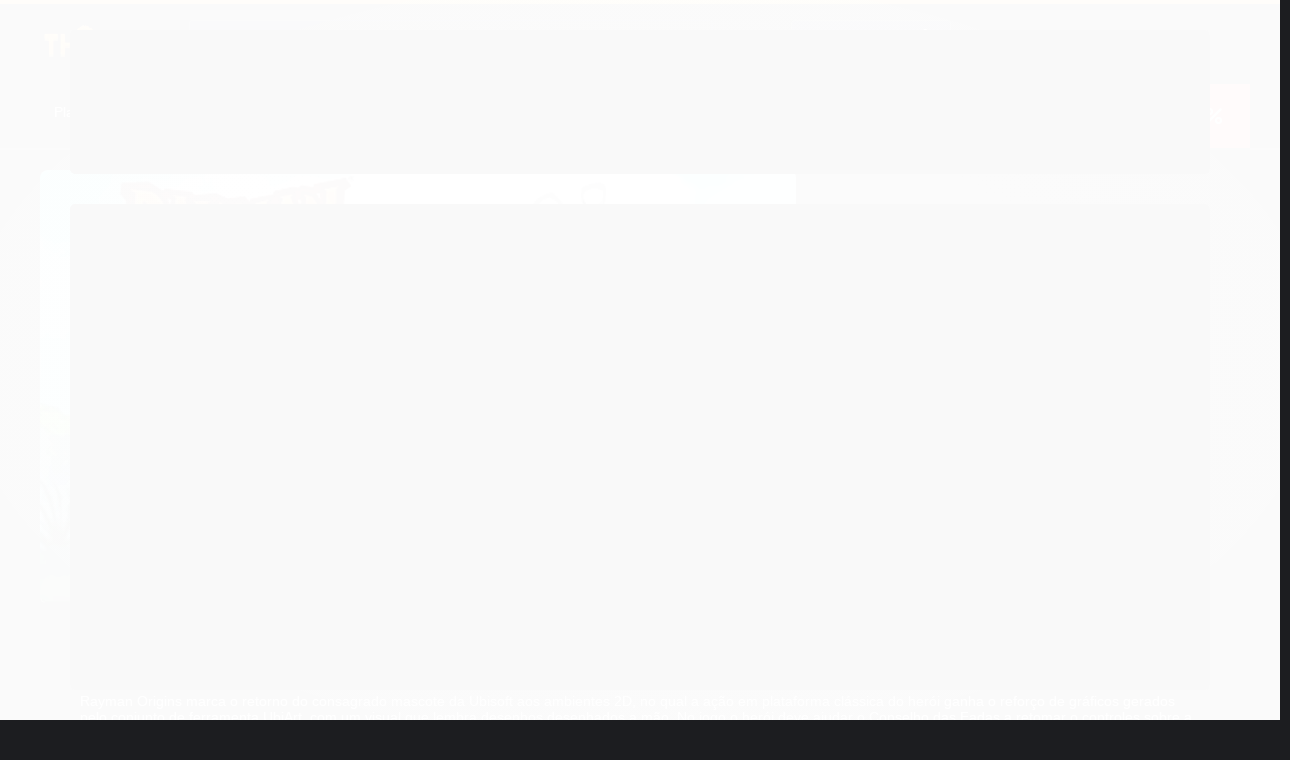

--- FILE ---
content_type: text/html; charset=utf-8
request_url: https://www.thkeys.com.br/jogo-rayman-origins-xbox-25-digitos-codigo-digital
body_size: 27791
content:

<!DOCTYPE html>
<html lang="pt-br">
  <head>
    <meta charset="utf-8">
    <meta content='width=device-width, initial-scale=1.0, maximum-scale=2.0' name='viewport' />
    <title>Jogo Rayman Origins - Xbox 25 Dígitos Código Digital - THKEYS - Os melhores jogos e gift card</title>
    <meta http-equiv="X-UA-Compatible" content="IE=edge">
    <meta name="generator" content="Loja Integrada" />

    <link rel="dns-prefetch" href="https://cdn.awsli.com.br/">
    <link rel="preconnect" href="https://cdn.awsli.com.br/">
    <link rel="preconnect" href="https://fonts.googleapis.com">
    <link rel="preconnect" href="https://fonts.gstatic.com" crossorigin>

    
  
      <meta property="og:url" content="https://www.thkeys.com.br/jogo-rayman-origins-xbox-25-digitos-codigo-digital" />
      <meta property="og:type" content="website" />
      <meta property="og:site_name" content="THKEYS" />
      <meta property="og:locale" content="pt_BR" />
    
  <!-- Metadata para o facebook -->
  <meta property="og:type" content="website" />
  <meta property="og:title" content="Jogo Rayman Origins - Xbox 25 Dígitos Código Digital" />
  <meta property="og:image" content="https://cdn.awsli.com.br/800x800/1041/1041512/produto/119661230/jogo-rayman-origins---xbox-25-d-gitos-c-digo-digital-q1ybf8erq2.jpg" />
  <meta name="twitter:card" content="product" />
  
  <meta name="twitter:domain" content="www.thkeys.com.br" />
  <meta name="twitter:url" content="https://www.thkeys.com.br/jogo-rayman-origins-xbox-25-digitos-codigo-digital?utm_source=twitter&utm_medium=twitter&utm_campaign=twitter" />
  <meta name="twitter:title" content="Jogo Rayman Origins - Xbox 25 Dígitos Código Digital" />
  <meta name="twitter:description" content="Divirta-se com a aventura épica de Rayman Origins no Xbox. Salve o Glade of Dreams, derrote vilões e desfrute de uma jogabilidade vibrante e cheia de humor. Adquira já e mergulhe em um mundo colorido, repleto de desafios e diversão." />
  <meta name="twitter:image" content="https://cdn.awsli.com.br/300x300/1041/1041512/produto/119661230/jogo-rayman-origins---xbox-25-d-gitos-c-digo-digital-q1ybf8erq2.jpg" />
  <meta name="twitter:label1" content="Código" />
  <meta name="twitter:data1" content="JGXO-0850" />
  <meta name="twitter:label2" content="Disponibilidade" />
  <meta name="twitter:data2" content="Disponível" />


    
  
    <script>
      setTimeout(function() {
        if (typeof removePageLoading === 'function') {
          removePageLoading();
        };
      }, 7000);
    </script>
  



    

  

    <link rel="canonical" href="https://www.thkeys.com.br/jogo-rayman-origins-xbox-25-digitos-codigo-digital" />
  



  <meta name="description" content="Divirta-se com a aventura épica de Rayman Origins no Xbox. Salve o Glade of Dreams, derrote vilões e desfrute de uma jogabilidade vibrante e cheia de humor. Adquira já e mergulhe em um mundo colorido, repleto de desafios e diversão." />
  <meta property="og:description" content="Divirta-se com a aventura épica de Rayman Origins no Xbox. Salve o Glade of Dreams, derrote vilões e desfrute de uma jogabilidade vibrante e cheia de humor. Adquira já e mergulhe em um mundo colorido, repleto de desafios e diversão." />







  <meta name="robots" content="index, follow" />



    
      
        <link rel="icon" type="image/x-icon" href="https://cdn.awsli.com.br/1041/1041512/favicon/thkeys-favicon-iwg5pbh472.ico" />
      
      <link rel="icon" href="https://cdn.awsli.com.br/1041/1041512/favicon/thkeys-favicon-iwg5pbh472.ico" sizes="192x192">
    
    

    
      <link rel="stylesheet" href="https://cdn.awsli.com.br/production/static/loja/estrutura/v1/css/all.min.css?v=eaac3f3" type="text/css">
    
    <!--[if lte IE 8]><link rel="stylesheet" href="https://cdn.awsli.com.br/production/static/loja/estrutura/v1/css/ie-fix.min.css" type="text/css"><![endif]-->
    <!--[if lte IE 9]><style type="text/css">.lateral-fulbanner { position: relative; }</style><![endif]-->

    
      <link rel="stylesheet" href="https://cdn.awsli.com.br/production/static/loja/estrutura/v1/css/tema-escuro.min.css?v=eaac3f3" type="text/css">
    

    
    

    
      <link rel="stylesheet" href="https://cdn.awsli.com.br/production/static/loja/estrutura/v1/css/bootstrap-responsive.css?v=eaac3f3" type="text/css">
      <link rel="stylesheet" href="https://cdn.awsli.com.br/production/static/loja/estrutura/v1/css/style-responsive.css?v=eaac3f3">
    

    <link rel="stylesheet" href="/tema.css?v=20251117-134620">

    

    <script type="text/javascript">
      var LOJA_ID = 1041512;
      var MEDIA_URL = "https://cdn.awsli.com.br/";
      var API_URL_PUBLIC = 'https://api.awsli.com.br/';
      
        var CARRINHO_PRODS = [];
      
      var ENVIO_ESCOLHIDO = 0;
      var ENVIO_ESCOLHIDO_CODE = 0;
      var CONTRATO_INTERNACIONAL = false;
      var CONTRATO_BRAZIL = !CONTRATO_INTERNACIONAL;
      var IS_STORE_ASYNC = true;
      var IS_CLIENTE_ANONIMO = false;
    </script>

    

    <!-- Editor Visual -->
    

    <script>
      

      const isPreview = JSON.parse(sessionStorage.getItem('preview', true));
      if (isPreview) {
        const url = location.href
        location.search === '' && url + (location.search = '?preview=None')
      }
    </script>

    
      <script src="https://cdn.awsli.com.br/production/static/loja/estrutura/v1/js/all.min.js?v=eaac3f3"></script>
    
    <!-- HTML5 shim and Respond.js IE8 support of HTML5 elements and media queries -->
    <!--[if lt IE 9]>
      <script src="https://oss.maxcdn.com/html5shiv/3.7.2/html5shiv.min.js"></script>
      <script src="https://oss.maxcdn.com/respond/1.4.2/respond.min.js"></script>
    <![endif]-->

    <link rel="stylesheet" href="https://cdn.awsli.com.br/production/static/loja/estrutura/v1/css/slick.min.css" type="text/css">
    <script src="https://cdn.awsli.com.br/production/static/loja/estrutura/v1/js/slick.min.js?v=eaac3f3"></script>
    <link rel="stylesheet" href="https://cdn.awsli.com.br/production/static/css/jquery.fancybox.min.css" type="text/css" />
    <script src="https://cdn.awsli.com.br/production/static/js/jquery/jquery.fancybox.pack.min.js"></script>

    
    

  
  <link rel="stylesheet" href="https://cdn.awsli.com.br/production/static/loja/estrutura/v1/css/imagezoom.min.css" type="text/css">
  <script src="https://cdn.awsli.com.br/production/static/loja/estrutura/v1/js/jquery.imagezoom.min.js"></script>

  <script type="text/javascript">
    var PRODUTO_ID = '119661230';
    var URL_PRODUTO_FRETE_CALCULAR = 'https://www.thkeys.com.br/carrinho/frete';
    var variacoes = undefined;
    var grades = undefined;
    var imagem_grande = "https://cdn.awsli.com.br/2500x2500/1041/1041512/produto/119661230/jogo-rayman-origins---xbox-25-d-gitos-c-digo-digital-q1ybf8erq2.jpg";
    var produto_grades_imagens = {};
    var produto_preco_sob_consulta = false;
    var produto_preco = 59.30;
  </script>
  <script type="text/javascript" src="https://cdn.awsli.com.br/production/static/loja/estrutura/v1/js/produto.min.js?v=eaac3f3"></script>
  <script type="text/javascript" src="https://cdn.awsli.com.br/production/static/loja/estrutura/v1/js/eventos-pixel-produto.min.js?v=eaac3f3"></script>


    
      
        <!-- Global site tag (gtag.js) - Google Analytics -->
<script async src="https://www.googletagmanager.com/gtag/js?l=LIgtagDataLayer&id=G-BJP8P3MZRD"></script>
<script>
  window.LIgtagDataLayer = window.LIgtagDataLayer || [];
  function LIgtag(){LIgtagDataLayer.push(arguments);}
  LIgtag('js', new Date());

  LIgtag('set', {
    'currency': 'BRL',
    'country': 'BR'
  });
  LIgtag('config', 'G-BJP8P3MZRD');
  LIgtag('config', 'AW-10907338711');

  if(window.performance) {
    var timeSincePageLoad = Math.round(performance.now());
    LIgtag('event', 'timing_complete', {
      'name': 'load',
      'time': timeSincePageLoad
    });
  }

  $(document).on('li_view_home', function(_, eventID) {
    LIgtag('event', 'view_home');
  });

  $(document).on('li_select_product', function(_, eventID, data) {
    LIgtag('event', 'select_item', data);
  });

  $(document).on('li_start_contact', function(_, eventID, value) {
    LIgtag('event', 'start_contact', {
      value
    });
  });

  $(document).on('li_view_catalog', function(_, eventID) {
    LIgtag('event', 'view_catalog');
  });

  $(document).on('li_search', function(_, eventID, search_term) {
    LIgtag('event', 'search', {
      search_term
    });
  });

  $(document).on('li_filter_products', function(_, eventID, data) {
    LIgtag('event', 'filter_products', data);
  });

  $(document).on('li_sort_products', function(_, eventID, value) {
    LIgtag('event', 'sort_products', {
      value
    });
  });

  $(document).on('li_view_product', function(_, eventID, item) {
    LIgtag('event', 'view_item', {
      items: [item]
    });
  });

  $(document).on('li_select_variation', function(_, eventID, data) {
    LIgtag('event', 'select_variation', data);
  });

  $(document).on('li_calculate_shipping', function(_, eventID, data) {
    LIgtag('event', 'calculate_shipping', {
      zipcode: data.zipcode
    });
  });

  $(document).on('li_view_cart', function(_, eventID, data) {
    LIgtag('event', 'view_cart', data);
  });

  $(document).on('li_add_to_cart', function(_, eventID, data) {
    LIgtag('event', 'add_to_cart', {
      items: data.items
    });
  });

  $(document).on('li_apply_coupon', function(_, eventID, value) {
    LIgtag('event', 'apply_coupon', {
      value
    });
  });

  $(document).on('li_change_quantity', function(_, eventID, item) {
    LIgtag('event', 'change_quantity', {
      items: [item]
    });
  });

  $(document).on('li_remove_from_cart', function(_, eventID, item) {
    LIgtag('event', 'remove_from_cart', {
      items: [item]
    });
  });

  $(document).on('li_return_home', function(_, eventID) {
    LIgtag('event', 'return_home');
  });

  $(document).on('li_view_checkout', function(_, eventID, data) {
    LIgtag('event', 'begin_checkout', data);
  });

  $(document).on('li_login', function(_, eventID) {
    LIgtag('event', 'login');
  });

  $(document).on('li_change_address', function(_, eventID, value) {
    LIgtag('event', 'change_address', {
      value
    });
  });

  $(document).on('li_change_shipping', function(_, eventID, data) {
    LIgtag('event', 'add_shipping_info', data);
  });

  $(document).on('li_change_payment', function(_, eventID, data) {
    LIgtag('event', 'add_payment_info', data);
  });

  $(document).on('li_start_purchase', function(_, eventID) {
    LIgtag('event', 'start_purchase');
  });

  $(document).on('li_checkout_error', function(_, eventID, value) {
    LIgtag('event', 'checkout_error', {
      value
    });
  });

  $(document).on('li_purchase', function(_, eventID, data) {
    LIgtag('event', 'purchase', data);

    
      LIgtag('event', 'conversion', {
        send_to: 'AW-10907338711/5RSwCL7qosADENePg9Eo',
        value: data.value,
        currency: data.currency,
        transaction_id: data.transaction_id
      });
    
  });
</script>
      
        <!-- Facebook Pixel Code -->
<script>
  !function(f,b,e,v,n,t,s)
  {if(f.fbq)return;n=f.fbq=function(){n.callMethod?
  n.callMethod.apply(n,arguments):n.queue.push(arguments)};
  if(!f._fbq)f._fbq=n;n.push=n;n.loaded=!0;n.version='2.0';
  n.queue=[];t=b.createElement(e);t.async=!0;
  t.src=v;s=b.getElementsByTagName(e)[0];
  s.parentNode.insertBefore(t,s)}(window, document,'script',
  'https://connect.facebook.net/en_US/fbevents.js');

  var has_meta_app = true,
    li_fb_user_data = {};

  try {
    var user_session_identifier = $.cookie('li_user_session_identifier');

    if (!user_session_identifier) {
      user_session_identifier = uuidv4();

      $.cookie('li_user_session_identifier', user_session_identifier, {
        path: '/'
      });
    };
  } catch (err) { }
  
  fbq('init', '419579903092141', {
    country: 'br',
    external_id: user_session_identifier,
    ...li_fb_user_data
  }, {
    agent: 'li'
  });
  
  $(document).on('li_view_home', function(_, eventID) {
    fbq('track', 'PageView', {}, { eventID: eventID + '-PV' });
  
    fbq('trackCustom', 'ViewHome', {}, { eventID });
  });

  $(document).on('li_select_product', function(_, eventID, data) {
    var body = {
      content_ids: [data.item_sku],
      content_name: data.item_name
    };

    fbq('trackCustom', 'SelectItem', body, { eventID });
  });

  $(document).on('li_start_contact', function(_, eventID, value) {
    var body = {
      content_name: value
    };

    fbq('track', 'Contact', body, { eventID });
  });

  $(document).on('li_view_catalog', function(_, eventID) {
    fbq('track', 'PageView', {}, { eventID: eventID + '-PV' });
  
    fbq('trackCustom', 'ViewCatalog', {}, { eventID });
  });

  $(document).on('li_search', function(_, eventID, search_term) {
    var body = {
      search_string: search_term
    };

    fbq('track', 'Search', body, { eventID });
  });

  $(document).on('li_filter_products', function(_, eventID, data) {
    var body = {
      content_name: data.attribute_name + ':' + data.attribute_value
    };

    fbq('trackCustom', 'FilterProducts', body, { eventID });
  });

  $(document).on('li_sort_products', function(_, eventID, value) {
    var body = {
      content_name: value
    };

    fbq('trackCustom', 'SortProducts', body, { eventID });
  });

  $(document).on('li_view_product', function(_, eventID, item) {
    fbq('track', 'PageView', {}, { eventID: eventID + '-PV' });
  
    var body = {
      content_ids: [item.item_sku],
      content_category: item.item_category,
      content_name: item.item_name,
      content_type: item.item_type,
      currency: 'BRL',
      value: item.price
    };

    fbq('track', 'ViewContent', body, { eventID });
  });

  $(document).on('li_select_variation', function(_, eventID, data) {
    var body = {
      content_name: data.grid_name + ':' + data.variation_name
    };

    fbq('track', 'CustomizeProduct', body, { eventID });
  });

  $(document).on('li_calculate_shipping', function(_, eventID, data) {
    var body = {
      content_name: data.zipcode
    };

    fbq('trackCustom', 'CalculateShipping', body, { eventID });
  });

  $(document).on('li_view_buy_together', function(_, eventID, data) {
    var content_ids = $.map(data.items, function(item) {
      return item.item_sku;
    });

    var body = {
      content_ids,
      content_name: data.title
    };

    fbq('trackCustom', 'ViewBuyTogether', body, { eventID });
  });

  $(document).on('li_select_buy_together_variation', function(_, eventID, data) {
    var body = {
      content_name: data.grid_name + ':' + data.variation_name
    };

    fbq('track', 'CustomizeBuyTogetherProduct', body, { eventID });
  });

  $(document).on('li_view_cart', function(_, eventID, data) {
    fbq('track', 'PageView', {}, { eventID: eventID + '-PV' });
  
    var contents = $.map(data.items, function(item) {
      return {
        id: item.item_sku,
        quantity: item.quantity
      };
    });

    var body = {
      contents,
      content_type: 'product',
      currency: 'BRL',
      num_items: contents.length,
      value: data.value
    };

    fbq('trackCustom', 'ViewCart', body, { eventID });
  });

  $(document).on('li_add_to_cart', function(_, eventID, data) {
    var value = 0;

    var contents = $.map(data.items, function(item) {
      value += item.price * item.quantity;

      return {
        id: item.item_sku,
        quantity: item.quantity
      };
    });

    var body = {
      contents,
      content_type: 'product',
      currency: 'BRL',
      value
    };

    fbq('track', 'AddToCart', body, { eventID });
  });

  $(document).on('li_apply_coupon', function(_, eventID, value) {
    var body = {
      content_name: value
    };

    fbq('trackCustom', 'ApplyCoupon', body, { eventID });
  });

  $(document).on('li_change_quantity', function(_, eventID, item) {
    var body = {
      contents: [
        {
          id: item.item_id,
          quantity: item.quantity
        }
      ]
    };

    fbq('trackCustom', 'ChangeQuantity', body, { eventID });
  });

  $(document).on('li_remove_from_cart', function(_, eventID, item) {
    var body = {
      content_ids: [item.item_id]
    };

    fbq('trackCustom', 'RemoveFromCart', body, { eventID });
  });

  $(document).on('li_return_home', function(_, eventID) {
    fbq('trackCustom', 'ReturnHome', {}, { eventID });
  });

  $(document).on('li_view_checkout', function(_, eventID, data) {
    fbq('track', 'PageView', {}, { eventID: eventID + '-PV' });
  
    var contents = $.map(data.items, function(item) {
      return {
        id: item.item_sku,
        quantity: item.quantity
      };
    });

    var body = {
      contents,
      content_type: 'product',
      currency: 'BRL',
      num_items: contents.length,
      value: data.value
    };

    fbq('track', 'InitiateCheckout', body, { eventID });
  });

  $(document).on('li_login', function(_, eventID) {
    fbq('track', 'PageView', {}, { eventID: eventID + '-PV' });

    fbq('trackCustom', 'Login', {}, { eventID });
  });

  $(document).on('li_change_address', function(_, eventID, value) {
    var body = {
      content_name: value
    };

    fbq('trackCustom', 'ChangeAddress', body, { eventID });
  });

  $(document).on('li_change_shipping', function(_, eventID, data) {
    var contents = $.map(data.items, function(item) {
      return {
        id: item.item_sku,
        quantity: item.quantity
      };
    });

    var body = {
      contents,
      content_name: data.shipping_tier
    };

    fbq('trackCustom', 'AddShippingInfo', body, { eventID });
  });

  $(document).on('li_change_payment', function(_, eventID, data) {
    var contents = $.map(data.items, function(item) {
      return {
        id: item.item_sku,
        quantity: item.quantity
      };
    });

    var body = {
      contents,
      content_name: data.payment_type
    };

    fbq('track', 'AddPaymentInfo', body, { eventID });
  });

  $(document).on('li_start_purchase', function(_, eventID) {
    fbq('trackCustom', 'StartPurchase', {}, { eventID });
  });

  $(document).on('li_checkout_error', function(_, eventID, value) {
    var body = {
      content_name: value
    };

    fbq('trackCustom', 'CheckoutError', body, { eventID });
  });

  $(document).on('li_purchase', function(_, eventID, data) {
    var contents = $.map(data.items, function(item) {
      return {
        id: item.item_sku,
        quantity: item.quantity
      };
    });

    var body = {
      contents,
      content_type: 'product',
      currency: 'BRL',
      num_items: contents.length,
      value: data.total_value,
      order_id: data.transaction_id
    };

    fbq('track', 'Purchase', body, { eventID });
  });
  
  $(document).on('li_view_page', function(_, eventID) {
    fbq('track', 'PageView', {}, { eventID: eventID + '-PV' });
  });

  $(document).on('li_view_purchase', function(_, eventID) {
    fbq('track', 'PageView', {}, { eventID: eventID + '-PV' });
  });

  $(document).on('li_view_wishlist', function(_, eventID) {
    fbq('track', 'PageView', {}, { eventID: eventID + '-PV' });
  });

  $(document).on('li_view_orders', function(_, eventID) {
    fbq('track', 'PageView', {}, { eventID: eventID + '-PV' });
  });

  $(document).on('li_view_account', function(_, eventID) {
    fbq('track', 'PageView', {}, { eventID: eventID + '-PV' });
  });

  $(document).on('li_view_others', function(_, eventID) {
    fbq('track', 'PageView', {}, { eventID: eventID + '-PV' });
  });
</script>
<noscript>
  <img height="1" width="1" style="display:none" 
       src="https://www.facebook.com/tr?id=419579903092141&ev=PageView&noscript=1"/>
</noscript>
<!-- End Facebook Pixel Code -->
      
    

    
<script>
  var url = '/_events/api/setEvent';

  var sendMetrics = function(event, user = {}) {
    var unique_identifier = uuidv4();

    try {
      var data = {
        request: {
          id: unique_identifier,
          environment: 'production'
        },
        store: {
          id: 1041512,
          name: 'THKEYS',
          test_account: false,
          has_meta_app: window.has_meta_app ?? false,
          li_search: true
        },
        device: {
          is_mobile: /Mobi/.test(window.navigator.userAgent),
          user_agent: window.navigator.userAgent,
          ip: '###device_ip###'
        },
        page: {
          host: window.location.hostname,
          path: window.location.pathname,
          search: window.location.search,
          type: 'product',
          title: document.title,
          referrer: document.referrer
        },
        timestamp: '###server_timestamp###',
        user_timestamp: new Date().toISOString(),
        event,
        origin: 'store'
      };

      if (window.performance) {
        var [timing] = window.performance.getEntriesByType('navigation');

        data['time'] = {
          server_response: Math.round(timing.responseStart - timing.requestStart)
        };
      }

      var _user = {},
          user_email_cookie = $.cookie('user_email'),
          user_data_cookie = $.cookie('LI-UserData');

      if (user_email_cookie) {
        var user_email = decodeURIComponent(user_email_cookie);

        _user['email'] = user_email;
      }

      if (user_data_cookie) {
        var user_data = JSON.parse(user_data_cookie);

        _user['logged'] = user_data.logged;
        _user['id'] = user_data.id ?? undefined;
      }

      $.each(user, function(key, value) {
        _user[key] = value;
      });

      if (!$.isEmptyObject(_user)) {
        data['user'] = _user;
      }

      try {
        var session_identifier = $.cookie('li_session_identifier');

        if (!session_identifier) {
          session_identifier = uuidv4();
        };

        var expiration_date = new Date();

        expiration_date.setTime(expiration_date.getTime() + (30 * 60 * 1000)); // 30 minutos

        $.cookie('li_session_identifier', session_identifier, {
          expires: expiration_date,
          path: '/'
        });

        data['session'] = {
          id: session_identifier
        };
      } catch (err) { }

      try {
        var user_session_identifier = $.cookie('li_user_session_identifier');

        if (!user_session_identifier) {
          user_session_identifier = uuidv4();

          $.cookie('li_user_session_identifier', user_session_identifier, {
            path: '/'
          });
        };

        data['user_session'] = {
          id: user_session_identifier
        };
      } catch (err) { }

      var _cookies = {},
          fbc = $.cookie('_fbc'),
          fbp = $.cookie('_fbp');

      if (fbc) {
        _cookies['fbc'] = fbc;
      }

      if (fbp) {
        _cookies['fbp'] = fbp;
      }

      if (!$.isEmptyObject(_cookies)) {
        data['session']['cookies'] = _cookies;
      }

      try {
        var ab_test_cookie = $.cookie('li_ab_test_running');

        if (ab_test_cookie) {
          var ab_test = JSON.parse(atob(ab_test_cookie));

          if (ab_test.length) {
            data['store']['ab_test'] = ab_test;
          }
        }
      } catch (err) { }

      var _utm = {};

      $.each(sessionStorage, function(key, value) {
        if (key.startsWith('utm_')) {
          var name = key.split('_')[1];

          _utm[name] = value;
        }
      });

      if (!$.isEmptyObject(_utm)) {
        data['session']['utm'] = _utm;
      }

      var controller = new AbortController();

      setTimeout(function() {
        controller.abort();
      }, 5000);

      fetch(url, {
        keepalive: true,
        method: 'POST',
        headers: {
          'Content-Type': 'application/json'
        },
        body: JSON.stringify({ data }),
        signal: controller.signal
      });
    } catch (err) { }

    return unique_identifier;
  }
</script>

    
<script>
  (function() {
    var initABTestHandler = function() {
      try {
        if ($.cookie('li_ab_test_running')) {
          return
        };
        var running_tests = [];

        
        
        
        

        var running_tests_to_cookie = JSON.stringify(running_tests);
        running_tests_to_cookie = btoa(running_tests_to_cookie);
        $.cookie('li_ab_test_running', running_tests_to_cookie, {
          path: '/'
        });

        
        if (running_tests.length > 0) {
          setTimeout(function() {
            $.ajax({
              url: "/conta/status"
            });
          }, 500);
        };

      } catch (err) { }
    }
    setTimeout(initABTestHandler, 500);
  }());
</script>

    
<script>
  $(function() {
    // Clicar em um produto
    $('.listagem-item').click(function() {
      var row, column;

      var $list = $(this).closest('[data-produtos-linha]'),
          index = $(this).closest('li').index();

      if($list.find('.listagem-linha').length === 1) {
        var productsPerRow = $list.data('produtos-linha');

        row = Math.floor(index / productsPerRow) + 1;
        column = (index % productsPerRow) + 1;
      } else {
        row = $(this).closest('.listagem-linha').index() + 1;
        column = index + 1;
      }

      var body = {
        item_id: $(this).attr('data-id'),
        item_sku: $(this).find('.produto-sku').text(),
        item_name: $(this).find('.nome-produto').text().trim(),
        item_row: row,
        item_column: column
      };

      var eventID = sendMetrics({
        type: 'event',
        name: 'select_product',
        data: body
      });

      $(document).trigger('li_select_product', [eventID, body]);
    });

    // Clicar no "Fale Conosco"
    $('#modalContato').on('show', function() {
      var value = 'Fale Conosco';

      var eventID = sendMetrics({
        type: 'event',
        name: 'start_contact',
        data: { text: value }
      });

      $(document).trigger('li_start_contact', [eventID, value]);
    });

    // Clicar no WhatsApp
    $('.li-whatsapp a').click(function() {
      var value = 'WhatsApp';

      var eventID = sendMetrics({
        type: 'event',
        name: 'start_contact',
        data: { text: value }
      });

      $(document).trigger('li_start_contact', [eventID, value]);
    });

    
      // Visualizar o produto
      var body = {
        item_id: '119661230',
        item_sku: 'JGXO-0850',
        item_name: 'Jogo Rayman Origins - Xbox 25 Dígitos Código Digital',
        item_category: 'Xbox Games',
        item_type: 'product',
        
          full_price: 59.30,
          promotional_price: null,
          price: 59.30,
        
        quantity: 1
      };

      var params = new URLSearchParams(window.location.search),
          recommendation_shelf = null,
          recommendation = {};

      if (
        params.has('recomendacao_id') &&
        params.has('email_ref') &&
        params.has('produtos_recomendados')
      ) {
        recommendation['email'] = {
          id: params.get('recomendacao_id'),
          email_id: params.get('email_ref'),
          products: $.map(params.get('produtos_recomendados').split(','), function(value) {
            return parseInt(value)
          })
        };
      }

      if (recommendation_shelf) {
        recommendation['shelf'] = recommendation_shelf;
      }

      if (!$.isEmptyObject(recommendation)) {
        body['recommendation'] = recommendation;
      }

      var eventID = sendMetrics({
        type: 'pageview',
        name: 'view_product',
        data: body
      });

      $(document).trigger('li_view_product', [eventID, body]);

      // Calcular frete
      $('#formCalcularCep').submit(function() {
        $(document).ajaxSuccess(function(event, xhr, settings) {
          try {
            var url = new URL(settings.url);

            if(url.pathname !== '/carrinho/frete') return;

            var data = xhr.responseJSON;

            if(data.error) return;

            var params = url.searchParams;

            var body = {
              zipcode: params.get('cep'),
              deliveries: $.map(data, function(delivery) {
                if(delivery.msgErro) return;

                return {
                  id: delivery.id,
                  name: delivery.name,
                  price: delivery.price,
                  delivery_time: delivery.deliveryTime
                };
              })
            };

            var eventID = sendMetrics({
              type: 'event',
              name: 'calculate_shipping',
              data: body
            });

            $(document).trigger('li_calculate_shipping', [eventID, body]);

            $(document).off('ajaxSuccess');
          } catch(error) {}
        });
      });

      // Visualizar compre junto
      $(document).on('buy_together_ready', function() {
        var $buyTogether = $('.compre-junto');

        var observer = new IntersectionObserver(function(entries) {
          entries.forEach(function(entry) {
            if(entry.isIntersecting) {
              var body = {
                title: $buyTogether.find('.compre-junto__titulo').text(),
                id: $buyTogether.data('id'),
                items: $buyTogether.find('.compre-junto__produto').map(function() {
                  var $product = $(this);

                  return {
                    item_id: $product.attr('data-id'),
                    item_sku: $product.attr('data-code'),
                    item_name: $product.find('.compre-junto__nome').text(),
                    full_price: $product.find('.compre-junto__preco--regular').data('price') || null,
                    promotional_price: $product.find('.compre-junto__preco--promocional').data('price') || null
                  };
                }).get()
              };

              var eventID = sendMetrics({
                type: 'event',
                name: 'view_buy_together',
                data: body
              });

              $(document).trigger('li_view_buy_together', [eventID, body]);

              observer.disconnect();
            }
          });
        }, { threshold: 1.0 });

        observer.observe($buyTogether.get(0));

        $('.compre-junto__atributo--grade').click(function(event) {
          if(!event.originalEvent) return;

          var body = {
            grid_name: $(this).closest('.compre-junto__atributos').data('grid'),
            variation_name: $(this).data('variation')
          };

          var eventID = sendMetrics({
            type: 'event',
            name: 'select_buy_together_variation',
            data: body
          });

          $(document).trigger('li_select_buy_together_variation', [eventID, body]);
        });

        $('.compre-junto__atributo--lista').change(function(event) {
          if(!event.originalEvent) return;

          var $selectedOption = $(this).find('option:selected');

          if(!$selectedOption.is('[value]')) return;

          var body = {
            grid_name: $(this).closest('.compre-junto__atributos').data('grid'),
            variation_name: $selectedOption.text()
          };

          var eventID = sendMetrics({
            type: 'event',
            name: 'select_buy_together_variation',
            data: body
          });

          $(document).trigger('li_select_buy_together_variation', [eventID, body]);
        });
      });

      // Selecionar uma variação
      $('.atributo-item').click(function(event) {
        if(!event.originalEvent) return;

        var body = {
          grid_name: $(this).data('grade-nome'),
          variation_name: $(this).data('variacao-nome')
        };

        var eventID = sendMetrics({
          type: 'event',
          name: 'select_variation',
          data: body
        });

        $(document).trigger('li_select_variation', [eventID, body]);
      });
    
  });
</script>


    
	<!-- lojaintegrada-google-shopping -->
  
      <meta name="google-site-verification" content="K-Qu0bqd1yLmbTrQi9nZbnYOKKEoRN4ANfFxPvD6yto" />
  

	<!-- Merchant Center -->
  
      <meta name="google-site-verification" content="gODlqZFEGR44jf8MT4voX35QMzTFr6BEwmOg5BRX2I4" />
  

	<!-- [ALPIX] - Extensões -->
  
      <script src="https://cdn.jsdelivr.net/gh/alpix-dev/li_services/starter.js"></script>
<script src="https://cdn.jsdelivr.net/gh/alpix-dev/li_services/checkoutUpsellVariant/checkoutUpsellVariant.1.0.js"></script>
<script>
    $(document).ready(function(){
        apx_widgets.worker.checkoutUpsellingVariant.match = $('.pagina-carrinho:not(.carrinho-checkout)').length > 0;
        apx_widgets.worker.run();
    });
    
    $(document).ajaxComplete(function(){
        if($('.pagina-carrinho').length > 0){
            setTimeout(function(){ 
                if($('.apx_widgetscheckoutUpsellingVariant ').hasClass('loaded')){
                    $('.apx_widgets_worker-checkoutUpsellingVariant-item-options ul> li:first-child a').click();
                }
            }, 1000);
        }
    })
</script>
<style>
    body .apx_widgets_worker-checkoutUpsellingVariant-item button{
        background: var(--cor-de-botoes) !important;
        text-transform: initial;
    }
    body .apx_widgets_worker-checkoutUpsellingVariant-item button:before {
        content: "";
        width: 18px;
        height: 18px;
        background: url(https://cdn.awsli.com.br/2679/2679412/arquivos/add_shopping_cart.svg) center center no-repeat;
        order: 2;
        margin-left: 0;
        background-size: contain;
        display: inline-block;
        vertical-align: middle;
        margin-right: .5rem;
    }
    .apx_widgets_worker-checkoutUpsellingVariant .apx_widgets_worker-checkoutUpsellingVariant-item:not(:last-child) {
        border:0!important;
    }
    .apx_widgets_worker-checkoutUpsellingVariant label a{color:#fff!important;}
    .apx_widgets_worker-checkoutUpsellingVariant  .apx_widgets_worker-checkoutUpsellingVariant-item-price{
        border: 1px solid rgba(255, 255, 255, .05);
        justify-content: center;
        display: flex;
        margin-top: 0;
        background: #2E3036;
        border-radius: 4px;
        color: #fff;
        font-size: 14px;
        padding: .75rem;
    }
    body .apx_widgets_worker-checkoutUpsellingVariant .apx_widgets_worker-checkoutUpsellingVariant-item>div img {
        width: calc(100% + 40px);
        border-radius: 0;
        background: transparent;
        margin: -20px -20px 0 -20px;
        max-width: unset;
        height:auto!important;
    }
    body .apx_widgets_worker-checkoutUpsellingVariant .apx_widgets_worker-checkoutUpsellingVariant-item {
        display: flex;
        gap: 20px;
        flex: 0 0 calc(33% - 49px);
        background: rgba(255, 255, 255, .05);
        margin: 0;
        border-radius: 6px;
        padding: 20px;
        border: 0px!important;
        border-color: rgba(255, 255, 255, .05);
        overflow: hidden;
        flex-direction: column;
    }
    .apx_widgets_worker-checkoutUpsellingVariant>strong{color:#fff;}
</style>
  


    
      
    

    

    

    
  <link rel="manifest" href="/manifest.json" />




  </head>
  <body class="pagina-produto produto-119661230 tema-transparente  ">
    <div id="fb-root"></div>
    
  
    <div id="full-page-loading">
      <div class="conteiner" style="height: 100%;">
        <div class="loading-placeholder-content">
          <div class="loading-placeholder-effect loading-placeholder-header"></div>
          <div class="loading-placeholder-effect loading-placeholder-body"></div>
        </div>
      </div>
      <script>
        var is_full_page_loading = true;
        function removePageLoading() {
          if (is_full_page_loading) {
            try {
              $('#full-page-loading').remove();
            } catch(e) {}
            try {
              var div_loading = document.getElementById('full-page-loading');
              if (div_loading) {
                div_loading.remove();
              };
            } catch(e) {}
            is_full_page_loading = false;
          };
        };
        $(function() {
          setTimeout(function() {
            removePageLoading();
          }, 1);
        });
      </script>
      <style>
        #full-page-loading { position: fixed; z-index: 9999999; margin: auto; top: 0; left: 0; bottom: 0; right: 0; }
        #full-page-loading:before { content: ''; display: block; position: fixed; top: 0; left: 0; width: 100%; height: 100%; background: rgba(255, 255, 255, .98); background: radial-gradient(rgba(255, 255, 255, .99), rgba(255, 255, 255, .98)); }
        .loading-placeholder-content { height: 100%; display: flex; flex-direction: column; position: relative; z-index: 1; }
        .loading-placeholder-effect { background-color: #F9F9F9; border-radius: 5px; width: 100%; animation: pulse-loading 1.5s cubic-bezier(0.4, 0, 0.6, 1) infinite; }
        .loading-placeholder-content .loading-placeholder-body { flex-grow: 1; margin-bottom: 30px; }
        .loading-placeholder-content .loading-placeholder-header { height: 20%; min-height: 100px; max-height: 200px; margin: 30px 0; }
        @keyframes pulse-loading{50%{opacity:.3}}
      </style>
    </div>
  



    
      
        




<div class="barra-inicial fundo-secundario">
  <div class="conteiner">
    <div class="row-fluid">
      <div class="lista-redes span3 hidden-phone">
        
          <ul>
            
              <li>
                <a href="https://facebook.com/thkeys.com.br" target="_blank" aria-label="Siga nos no Facebook"><i class="icon-facebook"></i></a>
              </li>
            
            
            
            
            
              <li>
                <a href="https://instagram.com/thkeys.com.br" target="_blank" aria-label="Siga nos no Instagram"><i class="icon-instagram"></i></a>
              </li>
            
            
            
          </ul>
        
      </div>
      <div class="canais-contato span9">
        <ul>
          <li class="hidden-phone">
            <a href="#modalContato" data-toggle="modal" data-target="#modalContato">
              <i class="icon-comment"></i>
              Fale Conosco
            </a>
          </li>
          
            <li>
              <span>
                <i class="icon-phone"></i>Telefone: (11) 5286-3976
              </span>
            </li>
          
          
            <li class="tel-whatsapp">
              <span>
                <i class="fa fa-whatsapp"></i>Whatsapp: (11) 5286-3976
              </span>
            </li>
          
          
        </ul>
      </div>
    </div>
  </div>
</div>

      
    

    <div class="conteiner-principal">
      
        
          
<div id="cabecalho">

  <div class="atalhos-mobile visible-phone fundo-secundario borda-principal">
    <ul>

      <li><a href="https://www.thkeys.com.br/" class="icon-home"> </a></li>
      
      <li class="fundo-principal"><a href="https://www.thkeys.com.br/carrinho/index" class="icon-shopping-cart"> </a></li>
      
      
        <li class="menu-user-logged" style="display: none;"><a href="https://www.thkeys.com.br/conta/logout" class="icon-signout menu-user-logout"> </a></li>
      
      
      <li><a href="https://www.thkeys.com.br/conta/index" class="icon-user"> </a></li>
      
      <li class="vazia"><span>&nbsp;</span></li>

    </ul>
  </div>

  <div class="conteiner">
    <div class="row-fluid">
      <div class="span3">
        <h2 class="logo cor-secundaria">
          <a href="https://www.thkeys.com.br/" title="THKEYS">
            
            <img src="https://cdn.awsli.com.br/400x300/1041/1041512/logo/logo-site-7jbseudl7n.png" alt="THKEYS" />
            
          </a>
        </h2>


      </div>

      <div class="conteudo-topo span9">
        <div class="superior row-fluid hidden-phone">
          <div class="span8">
            
              
                <div class="btn-group menu-user-logged" style="display: none;">
                  <a href="https://www.thkeys.com.br/conta/index" class="botao secundario pequeno dropdown-toggle" data-toggle="dropdown">
                    Olá, <span class="menu-user-name"></span>
                    <span class="icon-chevron-down"></span>
                  </a>
                  <ul class="dropdown-menu">
                    <li>
                      <a href="https://www.thkeys.com.br/conta/index" title="Minha conta">Minha conta</a>
                    </li>
                    
                      <li>
                        <a href="https://www.thkeys.com.br/conta/pedido/listar" title="Minha conta">Meus pedidos</a>
                      </li>
                    
                    <li>
                      <a href="https://www.thkeys.com.br/conta/favorito/listar" title="Meus favoritos">Meus favoritos</a>
                    </li>
                    <li>
                      <a href="https://www.thkeys.com.br/conta/logout" title="Sair" class="menu-user-logout">Sair</a>
                    </li>
                  </ul>
                </div>
              
              
                <a href="https://www.thkeys.com.br/conta/login" class="bem-vindo cor-secundaria menu-user-welcome">
                  Bem-vindo, <span class="cor-principal">identifique-se</span> para fazer pedidos
                </a>
              
            
          </div>
          <div class="span4">
            <ul class="acoes-conta borda-alpha">
              
                <li>
                  <i class="icon-list fundo-principal"></i>
                  <a href="https://www.thkeys.com.br/conta/pedido/listar" class="cor-secundaria">Meus Pedidos</a>
                </li>
              
              
                <li>
                  <i class="icon-user fundo-principal"></i>
                  <a href="https://www.thkeys.com.br/conta/index" class="cor-secundaria">Minha Conta</a>
                </li>
              
            </ul>
          </div>
        </div>

        <div class="inferior row-fluid ">
          <div class="span8 busca-mobile">
            <a href="javascript:;" class="atalho-menu visible-phone icon-th botao principal"> </a>

            <div class="busca borda-alpha">
              <form id="form-buscar" action="/buscar" method="get">
                <input id="auto-complete" type="text" name="q" placeholder="Digite o que você procura" value="" autocomplete="off" maxlength="255" />
                <button class="botao botao-busca icon-search fundo-secundario" aria-label="Buscar"></button>
              </form>
            </div>

          </div>

          
            <div class="span4 hidden-phone">
              

  <div class="carrinho vazio">
    
      <a href="https://www.thkeys.com.br/carrinho/index">
        <i class="icon-shopping-cart fundo-principal"></i>
        <strong class="qtd-carrinho titulo cor-secundaria" style="display: none;">0</strong>
        <span style="display: none;">
          
            <b class="titulo cor-secundaria"><span>Meu Carrinho</span></b>
          
          <span class="cor-secundaria">Produtos adicionados</span>
        </span>
        
          <span class="titulo cor-secundaria vazio-text">Carrinho vazio</span>
        
      </a>
    
    <div class="carrinho-interno-ajax"></div>
  </div>
  
<div class="minicart-placeholder" style="display: none;">
  <div class="carrinho-interno borda-principal">
    <ul>
      <li class="minicart-item-modelo">
        
          <div class="preco-produto com-promocao destaque-preco ">
            <div>
              <s class="preco-venda">
                R$ --PRODUTO_PRECO_DE--
              </s>
              <strong class="preco-promocional cor-principal">
                R$ --PRODUTO_PRECO_POR--
              </strong>
            </div>
          </div>
        
        <a data-href="--PRODUTO_URL--" class="imagem-produto">
          <img data-src="https://cdn.awsli.com.br/64x64/--PRODUTO_IMAGEM--" alt="--PRODUTO_NOME--" />
        </a>
        <a data-href="--PRODUTO_URL--" class="nome-produto cor-secundaria">
          --PRODUTO_NOME--
        </a>
        <div class="produto-sku hide">--PRODUTO_SKU--</div>
      </li>
    </ul>
    <div class="carrinho-rodape">
      <span class="carrinho-info">
        
          <i>--CARRINHO_QUANTIDADE-- produto no carrinho</i>
        
        
          
            <span class="carrino-total">
              Total: <strong class="titulo cor-principal">R$ --CARRINHO_TOTAL_ITENS--</strong>
            </span>
          
        
      </span>
      <a href="https://www.thkeys.com.br/carrinho/index" class="botao principal">
        
          <i class="icon-shopping-cart"></i>Ir para o carrinho
        
      </a>
    </div>
  </div>
</div>



            </div>
          
        </div>

      </div>
    </div>
    


  
    
      
<div class="menu superior">
  <ul class="nivel-um">
    


    

  


    
      <li class="categoria-id-3323786 com-filho borda-principal">
        <a href="https://www.thkeys.com.br/gift-playstation" title="Playstation">
          <strong class="titulo cor-secundaria">Playstation</strong>
          
            <i class="icon-chevron-down fundo-secundario"></i>
          
        </a>
        
          <ul class="nivel-dois borda-alpha">
            

  <li class="categoria-id-17275729 ">
    <a href="https://www.thkeys.com.br/playstation-store-brasil" title="Cartão Playstation Brasil">
      
      Cartão Playstation Brasil
    </a>
    
  </li>

  <li class="categoria-id-20311678 ">
    <a href="https://www.thkeys.com.br/cartao-playstation-espanha" title="Cartão Playstation Espanha">
      
      Cartão Playstation Espanha
    </a>
    
  </li>

  <li class="categoria-id-17275732 ">
    <a href="https://www.thkeys.com.br/playstation-store-estados-unidos" title="Cartão Playstation EUA">
      
      Cartão Playstation EUA
    </a>
    
  </li>

  <li class="categoria-id-20315226 ">
    <a href="https://www.thkeys.com.br/cartao-playstation-franca" title="Cartão Playstation França">
      
      Cartão Playstation França
    </a>
    
  </li>

  <li class="categoria-id-17275738 ">
    <a href="https://www.thkeys.com.br/playstation-store-pt" title="Cartão Playstation Portugal">
      
      Cartão Playstation Portugal
    </a>
    
  </li>

  <li class="categoria-id-17275739 ">
    <a href="https://www.thkeys.com.br/playstation-store-uk" title="Cartão Playstation UK">
      
      Cartão Playstation UK
    </a>
    
  </li>

  <li class="categoria-id-17007189 ">
    <a href="https://www.thkeys.com.br/fortnite-v-bucks-playstation" title="Fortnite V-Bucks - Playstation">
      
      Fortnite V-Bucks - Playstation
    </a>
    
  </li>

  <li class="categoria-id-18231531 ">
    <a href="https://www.thkeys.com.br/playstation-games" title="Playstation Games">
      
      Playstation Games
    </a>
    
  </li>

  <li class="categoria-id-23428807 ">
    <a href="https://www.thkeys.com.br/playstation-plus-brasil" title="Playstation Plus Brasil">
      
      Playstation Plus Brasil
    </a>
    
  </li>


          </ul>
        
      </li>
    
      <li class="categoria-id-3323787 com-filho borda-principal">
        <a href="https://www.thkeys.com.br/gift-xbox" title="Xbox">
          <strong class="titulo cor-secundaria">Xbox</strong>
          
            <i class="icon-chevron-down fundo-secundario"></i>
          
        </a>
        
          <ul class="nivel-dois borda-alpha">
            

  <li class="categoria-id-17275751 ">
    <a href="https://www.thkeys.com.br/ea-access" title="EA Access">
      
      EA Access
    </a>
    
  </li>

  <li class="categoria-id-17007183 ">
    <a href="https://www.thkeys.com.br/fortnite" title="Fortnite V-Bucks - Xbox">
      
      Fortnite V-Bucks - Xbox
    </a>
    
  </li>

  <li class="categoria-id-17275747 ">
    <a href="https://www.thkeys.com.br/cartao-presente-xbox-brasil" title="Xbox Brasil">
      
      Xbox Brasil
    </a>
    
  </li>

  <li class="categoria-id-17275749 ">
    <a href="https://www.thkeys.com.br/cartoes-presente-usa" title="Xbox Estados Unidos">
      
      Xbox Estados Unidos
    </a>
    
  </li>

  <li class="categoria-id-17275752 ">
    <a href="https://www.thkeys.com.br/xbox-game-pass" title="Xbox Game Pass">
      
      Xbox Game Pass
    </a>
    
  </li>

  <li class="categoria-id-15808633 ">
    <a href="https://www.thkeys.com.br/games-xbox-25-digitos" title="Xbox Games">
      
      Xbox Games
    </a>
    
  </li>

  <li class="categoria-id-17275745 ">
    <a href="https://www.thkeys.com.br/xbox-live-gold" title="Xbox Live Gold">
      
      Xbox Live Gold
    </a>
    
  </li>


          </ul>
        
      </li>
    
      <li class="categoria-id-16760370 com-filho borda-principal">
        <a href="https://www.thkeys.com.br/nintendo" title="Nintendo">
          <strong class="titulo cor-secundaria">Nintendo</strong>
          
            <i class="icon-chevron-down fundo-secundario"></i>
          
        </a>
        
          <ul class="nivel-dois borda-alpha">
            

  <li class="categoria-id-17275793 ">
    <a href="https://www.thkeys.com.br/nintendo-eshop-brasil" title="Nintendo eShop Brasil">
      
      Nintendo eShop Brasil
    </a>
    
  </li>

  <li class="categoria-id-17275789 ">
    <a href="https://www.thkeys.com.br/nintendo-eshop-usa" title="Nintendo eShop Estados Unidos">
      
      Nintendo eShop Estados Unidos
    </a>
    
  </li>

  <li class="categoria-id-16820286 ">
    <a href="https://www.thkeys.com.br/games" title="Nintendo eShop Games">
      
      Nintendo eShop Games
    </a>
    
  </li>


          </ul>
        
      </li>
    
      <li class="categoria-id-17007240 com-filho borda-principal">
        <a href="https://www.thkeys.com.br/pc-" title="PC">
          <strong class="titulo cor-secundaria">PC</strong>
          
            <i class="icon-chevron-down fundo-secundario"></i>
          
        </a>
        
          <ul class="nivel-dois borda-alpha">
            

  <li class="categoria-id-19796129 ">
    <a href="https://www.thkeys.com.br/fortnite-epic-games-pc" title="Fortnite Epic Games (PC)">
      
      Fortnite Epic Games (PC)
    </a>
    
  </li>

  <li class="categoria-id-17008816 com-filho">
    <a href="https://www.thkeys.com.br/games-pc" title="Games">
      
        <i class="icon-chevron-right fundo-secundario"></i>
      
      Games
    </a>
    
      <ul class="nivel-tres">
        
          

  <li class="categoria-id-22819832 ">
    <a href="https://www.thkeys.com.br/acao-pc" title="Ação">
      
      Ação
    </a>
    
  </li>

  <li class="categoria-id-22819938 ">
    <a href="https://www.thkeys.com.br/aventura-pc" title="Aventura">
      
      Aventura
    </a>
    
  </li>

  <li class="categoria-id-22819966 ">
    <a href="https://www.thkeys.com.br/coop-pc" title="Co-op">
      
      Co-op
    </a>
    
  </li>

  <li class="categoria-id-22819953 ">
    <a href="https://www.thkeys.com.br/corrida-pc" title="Corrida">
      
      Corrida
    </a>
    
  </li>

  <li class="categoria-id-22819951 ">
    <a href="https://www.thkeys.com.br/esporte-pc" title="Esporte">
      
      Esporte
    </a>
    
  </li>

  <li class="categoria-id-22819945 ">
    <a href="https://www.thkeys.com.br/estrategia-pc" title="Estratégia">
      
      Estratégia
    </a>
    
  </li>

  <li class="categoria-id-22819941 ">
    <a href="https://www.thkeys.com.br/fps-pc" title="FPS">
      
      FPS
    </a>
    
  </li>

  <li class="categoria-id-22819962 ">
    <a href="https://www.thkeys.com.br/hack-slash-pc" title="Hack &amp; Slash">
      
      Hack &amp; Slash
    </a>
    
  </li>

  <li class="categoria-id-22819949 ">
    <a href="https://www.thkeys.com.br/indie-pc" title="Indie">
      
      Indie
    </a>
    
  </li>

  <li class="categoria-id-22821505 ">
    <a href="https://www.thkeys.com.br/luta-pc" title="Luta">
      
      Luta
    </a>
    
  </li>

  <li class="categoria-id-22819959 ">
    <a href="https://www.thkeys.com.br/mmo-pc" title="MMO">
      
      MMO
    </a>
    
  </li>

  <li class="categoria-id-22819899 ">
    <a href="https://www.thkeys.com.br/rpg-pc" title="RPG">
      
      RPG
    </a>
    
  </li>

  <li class="categoria-id-22819943 ">
    <a href="https://www.thkeys.com.br/simulacao-pc" title="Simulação">
      
      Simulação
    </a>
    
  </li>

  <li class="categoria-id-22819972 ">
    <a href="https://www.thkeys.com.br/soulslike-pc" title="Soulslike">
      
      Soulslike
    </a>
    
  </li>

  <li class="categoria-id-22819957 ">
    <a href="https://www.thkeys.com.br/terror-pc" title="Terror">
      
      Terror
    </a>
    
  </li>


        
      </ul>
    
  </li>

  <li class="categoria-id-18183137 ">
    <a href="https://www.thkeys.com.br/steam-gift-card" title="Steam - Gift Card">
      
      Steam - Gift Card
    </a>
    
  </li>


          </ul>
        
      </li>
    
      <li class="categoria-id-16760372 com-filho borda-principal">
        <a href="https://www.thkeys.com.br/mobile" title="Mobile">
          <strong class="titulo cor-secundaria">Mobile</strong>
          
            <i class="icon-chevron-down fundo-secundario"></i>
          
        </a>
        
          <ul class="nivel-dois borda-alpha">
            

  <li class="categoria-id-18126086 ">
    <a href="https://www.thkeys.com.br/apex-legends-mobile" title="Apex Legends Mobile">
      
      Apex Legends Mobile
    </a>
    
  </li>

  <li class="categoria-id-17289807 ">
    <a href="https://www.thkeys.com.br/avakin-life-" title="Avakin Life">
      
      Avakin Life
    </a>
    
  </li>

  <li class="categoria-id-22871421 ">
    <a href="https://www.thkeys.com.br/brawl-stars" title="Brawl Stars">
      
      Brawl Stars
    </a>
    
  </li>

  <li class="categoria-id-22633214 ">
    <a href="https://www.thkeys.com.br/clash-of-clans-gemas-22633214" title="Clash of Clans - Gemas">
      
      Clash of Clans - Gemas
    </a>
    
  </li>

  <li class="categoria-id-22585088 ">
    <a href="https://www.thkeys.com.br/fc-24-points-22585088" title="FC Mobile Silvers">
      
      FC Mobile Silvers
    </a>
    
  </li>

  <li class="categoria-id-17289780 ">
    <a href="https://www.thkeys.com.br/garena-free-fire-diamantes" title="Garena Free Fire - Diamantes">
      
      Garena Free Fire - Diamantes
    </a>
    
  </li>

  <li class="categoria-id-17289793 ">
    <a href="https://www.thkeys.com.br/garena-speed-drifters-diamantes" title="Garena Speed Drifters - Diamantes">
      
      Garena Speed Drifters - Diamantes
    </a>
    
  </li>

  <li class="categoria-id-17289812 ">
    <a href="https://www.thkeys.com.br/lords-mobile-" title="Lords Mobile">
      
      Lords Mobile
    </a>
    
  </li>

  <li class="categoria-id-20540297 ">
    <a href="https://www.thkeys.com.br/pkxd" title="PKXD">
      
      PKXD
    </a>
    
  </li>

  <li class="categoria-id-17289858 ">
    <a href="https://www.thkeys.com.br/roblox-robux" title="Roblox">
      
      Roblox
    </a>
    
  </li>


          </ul>
        
      </li>
    
      <li class="categoria-id-3332079 com-filho borda-principal">
        <a href="https://www.thkeys.com.br/gift-card" title="Gift Card">
          <strong class="titulo cor-secundaria">Gift Card</strong>
          
            <i class="icon-chevron-down fundo-secundario"></i>
          
        </a>
        
          <ul class="nivel-dois borda-alpha">
            

  <li class="categoria-id-15805648 ">
    <a href="https://www.thkeys.com.br/aika" title="Aika">
      
      Aika
    </a>
    
  </li>

  <li class="categoria-id-19852754 ">
    <a href="https://www.thkeys.com.br/app-store-19852754" title="App Store">
      
      App Store
    </a>
    
  </li>

  <li class="categoria-id-15805652 ">
    <a href="https://www.thkeys.com.br/avakin-life" title="Avakin Life">
      
      Avakin Life
    </a>
    
  </li>

  <li class="categoria-id-15805657 ">
    <a href="https://www.thkeys.com.br/blizzard-battle.net" title="Blizzard Battle.Net">
      
      Blizzard Battle.Net
    </a>
    
  </li>

  <li class="categoria-id-17698549 ">
    <a href="https://www.thkeys.com.br/call-of-duty-warzone" title="Call of Duty: Warzone">
      
      Call of Duty: Warzone
    </a>
    
  </li>

  <li class="categoria-id-15805661 ">
    <a href="https://www.thkeys.com.br/crossfire" title="Crossfire">
      
      Crossfire
    </a>
    
  </li>

  <li class="categoria-id-15805664 ">
    <a href="https://www.thkeys.com.br/dazn" title="DAZN">
      
      DAZN
    </a>
    
  </li>

  <li class="categoria-id-20007232 ">
    <a href="https://www.thkeys.com.br/diablo-iv-platina-20007232" title="Diablo IV Platina">
      
      Diablo IV Platina
    </a>
    
  </li>

  <li class="categoria-id-22948125 ">
    <a href="https://www.thkeys.com.br/ea-gift-card-22948125" title="EA Gift Card">
      
      EA Gift Card
    </a>
    
  </li>

  <li class="categoria-id-15805666 ">
    <a href="https://www.thkeys.com.br/e-prepag" title="E-Prepag">
      
      E-Prepag
    </a>
    
  </li>

  <li class="categoria-id-17703235 ">
    <a href="https://www.thkeys.com.br/fifa-points" title="FC Points">
      
      FC Points
    </a>
    
  </li>

  <li class="categoria-id-15805672 ">
    <a href="https://www.thkeys.com.br/free-fire" title="Free Fire">
      
      Free Fire
    </a>
    
  </li>

  <li class="categoria-id-15805674 ">
    <a href="https://www.thkeys.com.br/gcoin" title="Gcoin">
      
      Gcoin
    </a>
    
  </li>

  <li class="categoria-id-15805677 ">
    <a href="https://www.thkeys.com.br/google-play" title="Google Play">
      
      Google Play
    </a>
    
  </li>

  <li class="categoria-id-22866027 ">
    <a href="https://www.thkeys.com.br/gta-online-cash-card" title="GTA Online: Cash Card">
      
      GTA Online: Cash Card
    </a>
    
  </li>

  <li class="categoria-id-15805679 ">
    <a href="https://www.thkeys.com.br/habbo-hotel" title="Habbo Hotel">
      
      Habbo Hotel
    </a>
    
  </li>

  <li class="categoria-id-22615096 ">
    <a href="https://www.thkeys.com.br/honor-of-kings-22615096" title="Honor of Kings">
      
      Honor of Kings
    </a>
    
  </li>

  <li class="categoria-id-15805686 ">
    <a href="https://www.thkeys.com.br/looke-filmes-e-series" title="Looke Filmes e Séries">
      
      Looke Filmes e Séries
    </a>
    
  </li>

  <li class="categoria-id-15805687 ">
    <a href="https://www.thkeys.com.br/lords-mobile" title="Lords Mobile">
      
      Lords Mobile
    </a>
    
  </li>

  <li class="categoria-id-15805689 ">
    <a href="https://www.thkeys.com.br/metin-2" title="Metin 2">
      
      Metin 2
    </a>
    
  </li>

  <li class="categoria-id-15805691 ">
    <a href="https://www.thkeys.com.br/minecraft" title="Minecraft">
      
      Minecraft
    </a>
    
  </li>

  <li class="categoria-id-15805692 ">
    <a href="https://www.thkeys.com.br/mu-legend" title="Mu Legend">
      
      Mu Legend
    </a>
    
  </li>

  <li class="categoria-id-15805694 ">
    <a href="https://www.thkeys.com.br/mu-online" title="Mu Online">
      
      Mu Online
    </a>
    
  </li>

  <li class="categoria-id-15805709 ">
    <a href="https://www.thkeys.com.br/netflix" title="Netflix">
      
      Netflix
    </a>
    
  </li>

  <li class="categoria-id-15805714 ">
    <a href="https://www.thkeys.com.br/nintendo-card" title="Nintendo card">
      
      Nintendo card
    </a>
    
  </li>

  <li class="categoria-id-15805716 ">
    <a href="https://www.thkeys.com.br/noping" title="NoPing">
      
      NoPing
    </a>
    
  </li>

  <li class="categoria-id-15805718 ">
    <a href="https://www.thkeys.com.br/omega-legends" title="Omega Legends">
      
      Omega Legends
    </a>
    
  </li>

  <li class="categoria-id-15805732 ">
    <a href="https://www.thkeys.com.br/playstation" title="Playstation">
      
      Playstation
    </a>
    
  </li>

  <li class="categoria-id-15805733 ">
    <a href="https://www.thkeys.com.br/point-blank" title="Point Blank">
      
      Point Blank
    </a>
    
  </li>

  <li class="categoria-id-15805736 ">
    <a href="https://www.thkeys.com.br/priston-tale" title="Priston Tale">
      
      Priston Tale
    </a>
    
  </li>

  <li class="categoria-id-15805742 ">
    <a href="https://www.thkeys.com.br/ragnarok" title="Ragnarok">
      
      Ragnarok
    </a>
    
  </li>

  <li class="categoria-id-22731965 ">
    <a href="https://www.thkeys.com.br/cartao-razer-gold" title="Razer Gold">
      
      Razer Gold
    </a>
    
  </li>

  <li class="categoria-id-16830500 ">
    <a href="https://www.thkeys.com.br/roblox" title="Roblox">
      
      Roblox
    </a>
    
  </li>

  <li class="categoria-id-15805745 ">
    <a href="https://www.thkeys.com.br/speed-drifters" title="Speed Drifters">
      
      Speed Drifters
    </a>
    
  </li>

  <li class="categoria-id-15805747 ">
    <a href="https://www.thkeys.com.br/spotify" title="Spotify">
      
      Spotify
    </a>
    
  </li>

  <li class="categoria-id-22966949 ">
    <a href="https://www.thkeys.com.br/tinder" title="Tinder">
      
      Tinder
    </a>
    
  </li>

  <li class="categoria-id-15805749 ">
    <a href="https://www.thkeys.com.br/uber" title="Uber">
      
      Uber
    </a>
    
  </li>

  <li class="categoria-id-15805758 ">
    <a href="https://www.thkeys.com.br/unidrummond" title="UNIDRUMMOND">
      
      UNIDRUMMOND
    </a>
    
  </li>

  <li class="categoria-id-15805760 ">
    <a href="https://www.thkeys.com.br/wcoin" title="Wcoin">
      
      Wcoin
    </a>
    
  </li>

  <li class="categoria-id-15805764 ">
    <a href="https://www.thkeys.com.br/xbox" title="Xbox">
      
      Xbox
    </a>
    
  </li>


          </ul>
        
      </li>
    
      <li class="categoria-id-22840337  borda-principal">
        <a href="https://www.thkeys.com.br/pre-venda-games" title="Pré-venda">
          <strong class="titulo cor-secundaria">Pré-venda</strong>
          
        </a>
        
      </li>
    
      <li class="categoria-id-22739981 com-filho borda-principal">
        <a href="https://www.thkeys.com.br/thloot" title="THLOOT">
          <strong class="titulo cor-secundaria">THLOOT</strong>
          
            <i class="icon-chevron-down fundo-secundario"></i>
          
        </a>
        
          <ul class="nivel-dois borda-alpha">
            

  <li class="categoria-id-22752234 ">
    <a href="https://www.thkeys.com.br/10" title="10">
      
      10
    </a>
    
  </li>

  <li class="categoria-id-22752240 ">
    <a href="https://www.thkeys.com.br/100" title="100">
      
      100
    </a>
    
  </li>

  <li class="categoria-id-22752248 ">
    <a href="https://www.thkeys.com.br/150" title="150">
      
      150
    </a>
    
  </li>

  <li class="categoria-id-22752235 ">
    <a href="https://www.thkeys.com.br/20" title="20">
      
      20
    </a>
    
  </li>

  <li class="categoria-id-22752251 ">
    <a href="https://www.thkeys.com.br/200" title="200">
      
      200
    </a>
    
  </li>

  <li class="categoria-id-22752254 ">
    <a href="https://www.thkeys.com.br/250" title="250">
      
      250
    </a>
    
  </li>

  <li class="categoria-id-22752238 ">
    <a href="https://www.thkeys.com.br/30" title="30">
      
      30
    </a>
    
  </li>

  <li class="categoria-id-22752239 ">
    <a href="https://www.thkeys.com.br/50" title="50">
      
      50
    </a>
    
  </li>


          </ul>
        
      </li>
    
      <li class="categoria-id-16760297 com-filho borda-principal">
        <a href="https://www.thkeys.com.br/promocoes-de-jogos-e-cartoes-presente" title="Promoção">
          <strong class="titulo cor-secundaria">Promoção</strong>
          
            <i class="icon-chevron-down fundo-secundario"></i>
          
        </a>
        
          <ul class="nivel-dois borda-alpha">
            

  <li class="categoria-id-16816316 ">
    <a href="https://www.thkeys.com.br/ofertas" title="Ofertas">
      
      Ofertas
    </a>
    
  </li>

  <li class="categoria-id-16760299 ">
    <a href="https://www.thkeys.com.br/os-queridinhos-da-thkeys" title="Os Queridinhos da THKEYS">
      
      Os Queridinhos da THKEYS
    </a>
    
  </li>


          </ul>
        
      </li>
    
  </ul>
</div>

    
  


  </div>
  <span id="delimitadorBarra"></span>
</div>

          

  


        
      

      
  


      <div id="corpo">
        <div class="conteiner">
          

          
  


          
            <div class="secao-principal row-fluid sem-coluna">
              

              
  <div class="span12 produto" itemscope="itemscope" itemtype="http://schema.org/Product">
    <div class="row-fluid">
      <div class="span6">
        
        <div class="conteiner-imagem">
          <div>
            
              <a href="https://cdn.awsli.com.br/2500x2500/1041/1041512/produto/119661230/jogo-rayman-origins---xbox-25-d-gitos-c-digo-digital-q1ybf8erq2.jpg" title="Ver imagem grande do produto" id="abreZoom" style="display: none;"><i class="icon-zoom-in"></i></a>
            
            <img loading="lazy" src="https://cdn.awsli.com.br/600x700/1041/1041512/produto/119661230/jogo-rayman-origins---xbox-25-d-gitos-c-digo-digital-q1ybf8erq2.jpg" alt="Jogo Rayman Origins - Xbox 25 Dígitos Código Digital" id="imagemProduto" itemprop="image" />
          </div>
        </div>
        <div class="produto-thumbs thumbs-horizontal ">
          <div id="carouselImagem" class="flexslider ">
            <ul class="miniaturas slides">
              
                <li>
                  <a href="javascript:;" title="Jogo Rayman Origins - Xbox 25 Dígitos Código Digital - Imagem 1" data-imagem-grande="https://cdn.awsli.com.br/2500x2500/1041/1041512/produto/119661230/jogo-rayman-origins---xbox-25-d-gitos-c-digo-digital-q1ybf8erq2.jpg" data-imagem-id="160741824">
                    <span>
                      <img loading="lazy" src="https://cdn.awsli.com.br/64x50/1041/1041512/produto/119661230/jogo-rayman-origins---xbox-25-d-gitos-c-digo-digital-q1ybf8erq2.jpg" alt="Jogo Rayman Origins - Xbox 25 Dígitos Código Digital - Imagem 1" data-largeimg="https://cdn.awsli.com.br/2500x2500/1041/1041512/produto/119661230/jogo-rayman-origins---xbox-25-d-gitos-c-digo-digital-q1ybf8erq2.jpg" data-mediumimg="https://cdn.awsli.com.br/600x700/1041/1041512/produto/119661230/jogo-rayman-origins---xbox-25-d-gitos-c-digo-digital-q1ybf8erq2.jpg" />
                    </span>
                  </a>
                </li>
              
                <li>
                  <a href="javascript:;" title="Jogo Rayman Origins - Xbox 25 Dígitos Código Digital - Imagem 2" data-imagem-grande="https://cdn.awsli.com.br/2500x2500/1041/1041512/produto/119661230/jogo-rayman-origins-xbox-25-digitos-c347fc84.jpg" data-imagem-id="90518783">
                    <span>
                      <img loading="lazy" src="https://cdn.awsli.com.br/64x50/1041/1041512/produto/119661230/jogo-rayman-origins-xbox-25-digitos-c347fc84.jpg" alt="Jogo Rayman Origins - Xbox 25 Dígitos Código Digital - Imagem 2" data-largeimg="https://cdn.awsli.com.br/2500x2500/1041/1041512/produto/119661230/jogo-rayman-origins-xbox-25-digitos-c347fc84.jpg" data-mediumimg="https://cdn.awsli.com.br/600x700/1041/1041512/produto/119661230/jogo-rayman-origins-xbox-25-digitos-c347fc84.jpg" />
                    </span>
                  </a>
                </li>
              
                <li>
                  <a href="javascript:;" title="Jogo Rayman Origins - Xbox 25 Dígitos Código Digital - Imagem 3" data-imagem-grande="https://cdn.awsli.com.br/2500x2500/1041/1041512/produto/119661230/jogo-rayman-origins-xbox-25-digitos-1e257bdb.jpg" data-imagem-id="90518807">
                    <span>
                      <img loading="lazy" src="https://cdn.awsli.com.br/64x50/1041/1041512/produto/119661230/jogo-rayman-origins-xbox-25-digitos-1e257bdb.jpg" alt="Jogo Rayman Origins - Xbox 25 Dígitos Código Digital - Imagem 3" data-largeimg="https://cdn.awsli.com.br/2500x2500/1041/1041512/produto/119661230/jogo-rayman-origins-xbox-25-digitos-1e257bdb.jpg" data-mediumimg="https://cdn.awsli.com.br/600x700/1041/1041512/produto/119661230/jogo-rayman-origins-xbox-25-digitos-1e257bdb.jpg" />
                    </span>
                  </a>
                </li>
              
                <li>
                  <a href="javascript:;" title="Jogo Rayman Origins - Xbox 25 Dígitos Código Digital - Imagem 4" data-imagem-grande="https://cdn.awsli.com.br/2500x2500/1041/1041512/produto/119661230/jogo-rayman-origins-xbox-25-digitos-280e4a77.jpg" data-imagem-id="90518815">
                    <span>
                      <img loading="lazy" src="https://cdn.awsli.com.br/64x50/1041/1041512/produto/119661230/jogo-rayman-origins-xbox-25-digitos-280e4a77.jpg" alt="Jogo Rayman Origins - Xbox 25 Dígitos Código Digital - Imagem 4" data-largeimg="https://cdn.awsli.com.br/2500x2500/1041/1041512/produto/119661230/jogo-rayman-origins-xbox-25-digitos-280e4a77.jpg" data-mediumimg="https://cdn.awsli.com.br/600x700/1041/1041512/produto/119661230/jogo-rayman-origins-xbox-25-digitos-280e4a77.jpg" />
                    </span>
                  </a>
                </li>
              
            </ul>
          </div>
        </div>
        
          
        

        <!--googleoff: all-->

        <div class="produto-compartilhar">
          <div class="lista-redes">
            <div class="addthis_toolbox addthis_default_style addthis_32x32_style">
              <ul>
                <li class="visible-phone">
                  <a href="https://api.whatsapp.com/send?text=Jogo%20Rayman%20Origins%20-%20Xbox%2025%20D%C3%ADgitos%20C%C3%B3digo%20Digital%20http%3A%2F%2Fwww.thkeys.com.br/jogo-rayman-origins-xbox-25-digitos-codigo-digital" target="_blank"><i class="fa fa-whatsapp"></i></a>
                </li>
                
                <li class="hidden-phone">
                  
                    <a href="https://www.thkeys.com.br/conta/favorito/119661230/adicionar" class="lista-favoritos fundo-principal adicionar-favorito hidden-phone" rel="nofollow">
                      <i class="icon-plus"></i>
                      Lista de Desejos
                    </a>
                  
                </li>
                
                
              </ul>
            </div>
          </div>
        </div>

        <!--googleon: all-->

      </div>
      <div class="span6">
        <div class="principal">
          <div class="info-principal-produto">
            
<div class="breadcrumbs borda-alpha ">
  <ul>
    
      <li>
        <a href="https://www.thkeys.com.br/"><i class="fa fa-folder"></i>Início</a>
      </li>
    

    
    
    
      
        


  
    <li>
      <a href="https://www.thkeys.com.br/gift-xbox">Xbox</a>
    </li>
  



  <li>
    <a href="https://www.thkeys.com.br/games-xbox-25-digitos">Xbox Games</a>
  </li>


      
      <!-- <li>
        <strong class="cor-secundaria">Jogo Rayman Origins - Xbox 25 Dígitos Código Digital</strong>
      </li> -->
    

    
  </ul>
</div>

            <h1 class="nome-produto titulo cor-secundaria" itemprop="name">Jogo Rayman Origins - Xbox 25 Dígitos Código Digital</h1>
            
            <div class="codigo-produto">
              <span class="cor-secundaria">
                <b>Código: </b> <span itemprop="sku">JGXO-0850</span>
              </span>
              
                <span class="cor-secundaria pull-right" itemprop="brand" itemscope="itemscope" itemtype="http://schema.org/Brand">
                  <b>Marca: </b>
                  <a href="https://www.thkeys.com.br/marca/ubisoft.html" itemprop="url">Ubisoft</a>
                  <meta itemprop="name" content="Ubisoft" />
                </span>
              
              <div class="hide trustvox-stars">
                <a href="#comentarios" target="_self">
                  <div data-trustvox-product-code-js="119661230" data-trustvox-should-skip-filter="true" data-trustvox-display-rate-schema="false"></div>
                </a>
              </div>
              



            </div>
          </div>

          
            

          

          

          

<div class="acoes-produto disponivel SKU-JGXO-0850" data-produto-id="119661230" data-variacao-id="">
  




  <div>
    
      <div class="preco-produto destaque-preco ">
        

          
            
          

          
            
              
                
                  <div>
                    
                      
                        
                          <strong class="preco-promocional cor-principal titulo" data-sell-price="59.30">
                        
                      
                    
                      R$ 59,30
                    </strong>
                  </div>
                
              
            
          

          
            

  
    <!--googleoff: all-->
      <div>
        <span class="preco-parcela ">
          
            até
            <strong class="cor-secundaria ">2x</strong>
          
          de
          <strong class="cor-secundaria">R$ 29,65</strong>
          
            <span>sem juros</span>
          
        </span>
      </div>
    <!--googleon: all-->
  


          

          
        
      </div>
    
  </div>





  
    
    
      <!-- old microdata schema price (feature toggle disabled) -->
      
        
          
            
              
              
<div itemprop="offers" itemscope="itemscope" itemtype="http://schema.org/Offer">
    
      
      <meta itemprop="price" content="59.30"/>
      
    
    <meta itemprop="priceCurrency" content="BRL" />
    <meta itemprop="availability" content="http://schema.org/InStock"/>
    <meta itemprop="itemCondition" itemtype="http://schema.org/OfferItemCondition" content="http://schema.org/NewCondition" />
    
</div>

            
          
        
      
    
  



  

  
    
      <div class="comprar">
        
          
            
            <a href="https://www.thkeys.com.br/carrinho/produto/119661230/adicionar" class="botao botao-comprar principal grande " rel="nofollow">
              <i class="icon-shopping-cart"></i> Comprar
            </a>
          
        

        
          <span class="cor-secundaria disponibilidade-produto">
            
              Estoque:
              <b class="cor-principal">
                Disponível
              </b>
            
          </span>
        
      </div>
    
  
</div>


	  <span id="DelimiterFloat"></span>

          

          



  <div class="parcelas-produto borda-alpha padrao" data-produto-id="119661230">
    

<ul class="accordion" id="formas-pagamento-lista-119661230">
  
    <li class="accordion-group">
      <div class="accordion-heading">
        
          <span class="accordion-toggle">
            <b class="text-parcelas pull-right cor-principal">R$ 59,30</b>
        
          
            <img loading="lazy" src="https://cdn.awsli.com.br/production/static/img/formas-de-pagamento/proxy-pagali-v2-pix-logo.png?v=eaac3f3" alt="Pix" class="img-parcelas-proxy-pagali-v2-pix"/>
          
        
          </span>
        
      </div>
      
    </li>
  
    <li class="accordion-group">
      <div class="accordion-heading">
        
          <a class="accordion-toggle" data-toggle="collapse" data-parent="#formas-pagamento-lista-119661230" href="#proxy-mercadopago-v1-cartao_2_119661230">
            <span class="text-parcelas pull-right cor-secundaria">Parcelas <span class="icon-chevron-down"></span></span>
        
          
            
              <img loading="lazy" src="https://cdn.awsli.com.br/production/static/img/formas-de-pagamento/payu-cards.png?v=eaac3f3" alt="Mercado Pago" />
            
          
        
          </a>
        
      </div>
      
        <div id="proxy-mercadopago-v1-cartao_2_119661230" class="accordion-body collapse ">
          <div class="accordion-inner">
            
<!--googleoff: all-->
  
    <ul style="text-align: left;">
      
        
          <li class="parcela p-1 sem-juros">
            <span class="cor-secundaria">
              <b class="cor-principal">1x</b>
              de R$ 59,30
              <!--googleoff: all-->
              
                sem juros
              
              <!--googleon: all-->
            </span>
          </li>
        
      
        
          <li class="parcela p-2 sem-juros">
            <span class="cor-secundaria">
              <b class="cor-principal">2x</b>
              de R$ 29,65
              <!--googleoff: all-->
              
                sem juros
              
              <!--googleon: all-->
            </span>
          </li>
        
      
    </ul>
  
<!--googleon: all-->

          </div>
        </div>
      
    </li>
  
    <li class="accordion-group">
      <div class="accordion-heading">
        
          <span class="accordion-toggle">
            <b class="text-parcelas pull-right cor-principal">R$ 59,30</b>
        
          
            <img loading="lazy" src="https://cdn.awsli.com.br/production/static/img/formas-de-pagamento/boleto-logo.png?v=eaac3f3" alt="Boleto Bancário" />
          
        
          </span>
        
      </div>
      
    </li>
  
</ul>
<div class="cep">
  
</div>

  </div>




          
            
<!--googleoff: all-->
<div class="cep">
  <form id="formCalcularCep">
    <input type="hidden" name="produto_id" value="119661230" />
    <label for="CEP">Calcule o frete</label>
    <div class="form-inline">
      <div class="input-append input-prepend">
        <input name="cep" class="input-small input-cep" type="tel" placeholder="CEP" />
        <button type="submit" class="btn">OK</button>
      </div>
      <a href="https://buscacepinter.correios.com.br/app/endereco/index.php" title="Busca cep nos Correios" target="_blank" class="hide">
        <i class="icon-question-sign"></i>&nbsp; Não sei meu CEP
      </a>
    </div>
  </form>
  <ul class="hide borda-alpha">
  </ul>
  <div class="aviso-disponibilidade hide cor-principal">* Este prazo de entrega está considerando a disponibilidade do produto + prazo de entrega.</div>
</div>
<!--googleon: all-->

          

        </div>
      </div>
    </div>
    <div id="buy-together-position1" class="row-fluid" style="display: none;"></div>
    
      <div class="row-fluid">
        <div class="span12">
          <div id="smarthint-product-position1"></div>
          <div id="blank-product-position1"></div>
          <div class="abas-custom">
            <div class="tab-content">
              <div class="tab-pane active" id="descricao" itemprop="description">
                <p><span style="color:#ffffff;">Rayman Origins marca o retorno do consagrado mascote da Ubisoft aos ambientes 2D, no qual a ação em plataforma clássica do herói ganha o reforço de gráficos gerados pelo conjunto de ferramenta UbiArt, com um visual que lembra desenhos desenhados a mão. No jogo o herói deve ajudar o Conselho das Fadas a retomar o controles sobre a Clareira dos Sonhos. O game também traz uma proposta na área cooperativa semelhante ao que podia encontrar em Super Mario Bros. Até quatro jogadores podem assumir os controles de personagens do universo de Rayman para atravessar cada uma das 60 fases do game. Rayman Origins também traz uma enorme diversidade de ambientes, passando rapidamente de florestas densas para desfiladeiros mortais ou para cachoeiras dignas de cartão postal.</span></p>

<p><span style="color:#ffffff;"><strong>CARACTERÍSTICAS:</strong><br />
<strong>Gênero:</strong> Ação / Aventura<br />
<strong>Edição:</strong> Padrão<br />
<strong>Áudio:</strong> -<br />
<strong>Legenda:</strong> -<br />
<strong>Modo offline:</strong> 1 Jogador<br />
<strong>Modo online:</strong> 2 - 4 Jogadores<br />
<strong>Tamanho:</strong> 2 GB<br />
<strong>Requer:</strong> Xbox One</span></p>

<p><span style="color:#ffffff;"><strong>ESPECIFICAÇÕES:</strong><br />
<strong>Plataforma:</strong> Xbox One<br />
<strong>Data de Lançamento:</strong> 17 de Julho de 2012<br />
<strong>Editora:</strong> Ubisoft<br />
<strong>Desenvolvedora:</strong> Ubisoft<br />
<strong>Classificação indicativa:</strong> Livre</span></p>

              </div>
            </div>
          </div>
        </div>
      </div>
    
    <div id="buy-together-position2" class="row-fluid" style="display: none;"></div>

    <div class="row-fluid hide" id="comentarios-container">
      <div class="span12">
        <div id="smarthint-product-position2"></div>
        <div id="blank-product-position2"></div>
        <div class="abas-custom">
          <div class="tab-content">
            <div class="tab-pane active" id="comentarios">
              <div id="facebook_comments">
                
              </div>
              <div id="disqus_thread"></div>
              <div id="_trustvox_widget"></div>
            </div>
          </div>
        </div>
      </div>
    </div>

    




    
      <div class="row-fluid">
        <div class="span12">
          <div id="smarthint-product-position3"></div>
          <div id="blank-product-position3"></div>
          <div class="listagem  aproveite-tambem borda-alpha">
              <h4 class="titulo cor-secundaria">Produtos relacionados</h4>
            

<ul>
  
    <li class="listagem-linha"><ul class="row-fluid">
    
      
        
          <li class="span3">
        
      
    
      <div class="listagem-item " itemprop="isRelatedTo" itemscope="itemscope" itemtype="http://schema.org/Product">
        <a href="https://www.thkeys.com.br/jogo-rayman-legends-xbox-25-digitos-codigo-digital" class="produto-sobrepor" title="Jogo Rayman Legends - Xbox 25 Dígitos Código Digital" itemprop="url"></a>
        <div class="imagem-produto">
          <img loading="lazy" src="https://cdn.awsli.com.br/300x300/1041/1041512/produto/119661228/jogo-rayman-legends---xbox-25-d-gitos-c-digo-digital-dqj6q5eoiy.jpg" alt="Jogo Rayman Legends - Xbox 25 Dígitos Código Digital" itemprop="image" content="https://cdn.awsli.com.br/300x300/1041/1041512/produto/119661228/jogo-rayman-legends---xbox-25-d-gitos-c-digo-digital-dqj6q5eoiy.jpg"/>
        </div>
        <div class="info-produto" itemprop="offers" itemscope="itemscope" itemtype="http://schema.org/Offer">
          <a href="https://www.thkeys.com.br/jogo-rayman-legends-xbox-25-digitos-codigo-digital" class="nome-produto cor-secundaria" itemprop="name">
            Jogo Rayman Legends - Xbox 25 Dígitos Código Digital
          </a>
          <div class="produto-sku hide">JGXO-0849</div>
          
            




  <div>
    
      <div class="preco-produto destaque-preco ">
        

          
            
          

          
            
              
                
                  <div>
                    
                      
                        
                          <strong class="preco-promocional cor-principal titulo" data-sell-price="59.30">
                        
                      
                    
                      R$ 59,30
                    </strong>
                  </div>
                
              
            
          

          
            

  
    <!--googleoff: all-->
      <div>
        <span class="preco-parcela ">
          
            até
            <strong class="cor-secundaria ">2x</strong>
          
          de
          <strong class="cor-secundaria">R$ 29,65</strong>
          
            <span>sem juros</span>
          
        </span>
      </div>
    <!--googleon: all-->
  


          

          
        
      </div>
    
  </div>






          
          
        </div>

        


  
  
    
    <div class="acoes-produto hidden-phone">
      <a href="https://www.thkeys.com.br/jogo-rayman-legends-xbox-25-digitos-codigo-digital" title="Ver detalhes do produto" class="botao botao-comprar principal">
        <i class="icon-search"></i>Comprar agora
      </a>
    </div>
    <div class="acoes-produto-responsiva visible-phone">
      <a href="https://www.thkeys.com.br/jogo-rayman-legends-xbox-25-digitos-codigo-digital" title="Ver detalhes do produto" class="tag-comprar fundo-principal">
        <span class="titulo">Comprar agora</span>
        <i class="icon-search"></i>
      </a>
    </div>
    
  



        <div class="bandeiras-produto">
          
          
          
          
        </div>
      </div>
    </li>
    
      
      
    
  
    
    
      
        
          <li class="span3">
        
      
    
      <div class="listagem-item " itemprop="isRelatedTo" itemscope="itemscope" itemtype="http://schema.org/Product">
        <a href="https://www.thkeys.com.br/sonic-origins-plus-xbox-25-digitos-codigo-digital" class="produto-sobrepor" title="Sonic Origins Plus - Xbox 25 Dígitos Código Digital" itemprop="url"></a>
        <div class="imagem-produto">
          <img loading="lazy" src="https://cdn.awsli.com.br/300x300/1041/1041512/produto/225915802/sonic-origins-plus---xbox-25-d-gitos-c-digo-digital-7ykm05wo0a.jpg" alt="Sonic Origins Plus - Xbox 25 Dígitos Código Digital" itemprop="image" content="https://cdn.awsli.com.br/300x300/1041/1041512/produto/225915802/sonic-origins-plus---xbox-25-d-gitos-c-digo-digital-7ykm05wo0a.jpg"/>
        </div>
        <div class="info-produto" itemprop="offers" itemscope="itemscope" itemtype="http://schema.org/Offer">
          <a href="https://www.thkeys.com.br/sonic-origins-plus-xbox-25-digitos-codigo-digital" class="nome-produto cor-secundaria" itemprop="name">
            Sonic Origins Plus - Xbox 25 Dígitos Código Digital
          </a>
          <div class="produto-sku hide">UGUHLTAPK</div>
          
            




  <div>
    
      <div class="preco-produto destaque-preco ">
        

          
            
          

          
            
              
                
                  <div>
                    
                      
                        
                          <strong class="preco-promocional cor-principal titulo" data-sell-price="209.99">
                        
                      
                    
                      R$ 209,99
                    </strong>
                  </div>
                
              
            
          

          
            

  
    <!--googleoff: all-->
      <div>
        <span class="preco-parcela ">
          
            até
            <strong class="cor-secundaria ">2x</strong>
          
          de
          <strong class="cor-secundaria">R$ 104,99</strong>
          
            <span>sem juros</span>
          
        </span>
      </div>
    <!--googleon: all-->
  


          

          
        
      </div>
    
  </div>






          
          
        </div>

        


  
  
    
    <div class="acoes-produto hidden-phone">
      <a href="https://www.thkeys.com.br/sonic-origins-plus-xbox-25-digitos-codigo-digital" title="Ver detalhes do produto" class="botao botao-comprar principal">
        <i class="icon-search"></i>Comprar agora
      </a>
    </div>
    <div class="acoes-produto-responsiva visible-phone">
      <a href="https://www.thkeys.com.br/sonic-origins-plus-xbox-25-digitos-codigo-digital" title="Ver detalhes do produto" class="tag-comprar fundo-principal">
        <span class="titulo">Comprar agora</span>
        <i class="icon-search"></i>
      </a>
    </div>
    
  



        <div class="bandeiras-produto">
          
          
          
          
        </div>
      </div>
    </li>
    
      
      
    
  
    
    
      
        
          <li class="span3">
        
      
    
      <div class="listagem-item " itemprop="isRelatedTo" itemscope="itemscope" itemtype="http://schema.org/Product">
        <a href="https://www.thkeys.com.br/jogo-assassins-creed-origins-xbox-25-digitos-codigo-digital" class="produto-sobrepor" title="Jogo Assassin&#39;s Creed Origins - Xbox 25 Dígitos Código Digital" itemprop="url"></a>
        <div class="imagem-produto">
          <img loading="lazy" src="https://cdn.awsli.com.br/300x300/1041/1041512/produto/119660831/jogo-assassin-s-creed-origins---xbox-25-d-gitos-c-digo-digital-mkdgrejjya.jpg" alt="Jogo Assassin&#39;s Creed Origins - Xbox 25 Dígitos Código Digital" itemprop="image" content="https://cdn.awsli.com.br/300x300/1041/1041512/produto/119660831/jogo-assassin-s-creed-origins---xbox-25-d-gitos-c-digo-digital-mkdgrejjya.jpg"/>
        </div>
        <div class="info-produto" itemprop="offers" itemscope="itemscope" itemtype="http://schema.org/Offer">
          <a href="https://www.thkeys.com.br/jogo-assassins-creed-origins-xbox-25-digitos-codigo-digital" class="nome-produto cor-secundaria" itemprop="name">
            Jogo Assassin&#39;s Creed Origins - Xbox 25 Dígitos Código Digital
          </a>
          <div class="produto-sku hide">JGXO-0568</div>
          
            




  <div>
    
      <div class="preco-produto destaque-preco ">
        

          
            
          

          
            
              
                
                  <div>
                    
                      
                        
                          <strong class="preco-promocional cor-principal titulo" data-sell-price="192.95">
                        
                      
                    
                      R$ 192,95
                    </strong>
                  </div>
                
              
            
          

          
            

  
    <!--googleoff: all-->
      <div>
        <span class="preco-parcela ">
          
            até
            <strong class="cor-secundaria ">2x</strong>
          
          de
          <strong class="cor-secundaria">R$ 96,47</strong>
          
            <span>sem juros</span>
          
        </span>
      </div>
    <!--googleon: all-->
  


          

          
        
      </div>
    
  </div>






          
          
        </div>

        


  
  
    
    <div class="acoes-produto hidden-phone">
      <a href="https://www.thkeys.com.br/jogo-assassins-creed-origins-xbox-25-digitos-codigo-digital" title="Ver detalhes do produto" class="botao botao-comprar principal">
        <i class="icon-search"></i>Comprar agora
      </a>
    </div>
    <div class="acoes-produto-responsiva visible-phone">
      <a href="https://www.thkeys.com.br/jogo-assassins-creed-origins-xbox-25-digitos-codigo-digital" title="Ver detalhes do produto" class="tag-comprar fundo-principal">
        <span class="titulo">Comprar agora</span>
        <i class="icon-search"></i>
      </a>
    </div>
    
  



        <div class="bandeiras-produto">
          
          
          
          
        </div>
      </div>
    </li>
    
      
      
    
  
    
    
      
        
          <li class="span3">
        
      
    
      <div class="listagem-item " itemprop="isRelatedTo" itemscope="itemscope" itemtype="http://schema.org/Product">
        <a href="https://www.thkeys.com.br/sonic-origins-xbox-codigo-digital" class="produto-sobrepor" title="Sonic Origins Xbox - Código Digital" itemprop="url"></a>
        <div class="imagem-produto">
          <img loading="lazy" src="https://cdn.awsli.com.br/300x300/1041/1041512/produto/183273747/sonic-origins-xbox---c-digo-digital-yp66b033u5.jpg" alt="Sonic Origins Xbox - Código Digital" itemprop="image" content="https://cdn.awsli.com.br/300x300/1041/1041512/produto/183273747/sonic-origins-xbox---c-digo-digital-yp66b033u5.jpg"/>
        </div>
        <div class="info-produto" itemprop="offers" itemscope="itemscope" itemtype="http://schema.org/Offer">
          <a href="https://www.thkeys.com.br/sonic-origins-xbox-codigo-digital" class="nome-produto cor-secundaria" itemprop="name">
            Sonic Origins Xbox - Código Digital
          </a>
          <div class="produto-sku hide">97RBU4BUV</div>
          
            




  <div>
    
      <div class="preco-produto destaque-preco ">
        

          
            
          

          
            
              
                
                  <div>
                    
                      
                        
                          <strong class="preco-promocional cor-principal titulo" data-sell-price="227.60">
                        
                      
                    
                      R$ 227,60
                    </strong>
                  </div>
                
              
            
          

          
            

  
    <!--googleoff: all-->
      <div>
        <span class="preco-parcela ">
          
            até
            <strong class="cor-secundaria ">2x</strong>
          
          de
          <strong class="cor-secundaria">R$ 113,80</strong>
          
            <span>sem juros</span>
          
        </span>
      </div>
    <!--googleon: all-->
  


          

          
        
      </div>
    
  </div>






          
          
        </div>

        


  
  
    
    <div class="acoes-produto hidden-phone">
      <a href="https://www.thkeys.com.br/sonic-origins-xbox-codigo-digital" title="Ver detalhes do produto" class="botao botao-comprar principal">
        <i class="icon-search"></i>Comprar agora
      </a>
    </div>
    <div class="acoes-produto-responsiva visible-phone">
      <a href="https://www.thkeys.com.br/sonic-origins-xbox-codigo-digital" title="Ver detalhes do produto" class="tag-comprar fundo-principal">
        <span class="titulo">Comprar agora</span>
        <i class="icon-search"></i>
      </a>
    </div>
    
  



        <div class="bandeiras-produto">
          
          
          
          
        </div>
      </div>
    </li>
    
      </ul></li>
      
    
  
</ul>


          </div>
        </div>
      </div>
    
    <div id="smarthint-product-position4"></div>
    <div id="blank-product-position4"></div>

    

<div class="acoes-flutuante borda-principal hidden-phone hidden-tablet">
  <a href="javascript:;" class="close_float"><i class="icon-remove"></i></a>

  

  

<div class="acoes-produto disponivel SKU-JGXO-0850" data-produto-id="119661230" data-variacao-id="">
  




  <div>
    
      <div class="preco-produto destaque-preco ">
        

          
            
          

          
            
              
                
                  <div>
                    
                      
                        
                          <strong class="preco-promocional cor-principal titulo" data-sell-price="59.30">
                        
                      
                    
                      R$ 59,30
                    </strong>
                  </div>
                
              
            
          

          
            

  
    <!--googleoff: all-->
      <div>
        <span class="preco-parcela ">
          
            até
            <strong class="cor-secundaria ">2x</strong>
          
          de
          <strong class="cor-secundaria">R$ 29,65</strong>
          
            <span>sem juros</span>
          
        </span>
      </div>
    <!--googleon: all-->
  


          

          
        
      </div>
    
  </div>







  

  
    
      <div class="comprar">
        
          
            
            <a href="https://www.thkeys.com.br/carrinho/produto/119661230/adicionar" class="botao botao-comprar principal grande " rel="nofollow">
              <i class="icon-shopping-cart"></i> Comprar
            </a>
          
        

        
          <span class="cor-secundaria disponibilidade-produto">
            
              Estoque:
              <b class="cor-principal">
                Disponível
              </b>
            
          </span>
        
      </div>
    
  
</div>

</div>

  </div>

  

  
    
<template class="compre-junto__item compre-junto__item--principal">
  <div class="compre-junto__produto compre-junto__produto--principal">
    <input type="hidden" class="compre-junto__sku">
    <div class="compre-junto__etiqueta">Está vendo</div>
    <div class="compre-junto__coluna compre-junto__coluna--imagem">
      <div class="compre-junto__imagem"><img loading="lazy" src="https://cdn.awsli.com.br/production/static/img/produto-sem-imagem.gif" alt="Produto sem imagem"></div>
    </div>
    <div class="compre-junto__coluna compre-junto__coluna--dados">
      <div class="compre-junto__coluna compre-junto__coluna--informacoes">
        <div class="compre-junto__nome"><a></a></div>
        <div class="compre-junto__preco">
          <div class="compre-junto__preco--promocional"></div>
          <div class="compre-junto__preco--regular"></div>
        </div>
      </div>
      <div class="compre-junto__coluna compre-junto__coluna--variacoes">
        <div class="compre-junto__variacoes"></div>
        <div class="compre-junto__erro compre-junto__erro--variacoes"></div>
      </div>
    </div>
  </div>
</template>
<template class="compre-junto__item compre-junto__item--grade">
  <div class="compre-junto__produto compre-junto__produto--grade compre-junto__produto--selecionado">
    <input type="hidden" class="compre-junto__sku">
    <div class="compre-junto__selecionar"><input type="checkbox" checked></div>
    <div class="compre-junto__imagem"><img loading="lazy" src="https://cdn.awsli.com.br/production/static/img/produto-sem-imagem.gif" alt="Produto sem imagem"></div>
    <div class="compre-junto__nome"><a></a></div>
    <div class="compre-junto__preco">
      <div class="compre-junto__preco--promocional"></div>
      <div class="compre-junto__preco--regular"></div>
    </div>
    <div class="compre-junto__variacoes"></div>
    <div class="compre-junto__erro compre-junto__erro--variacoes"></div>
  </div>
</template>
<template class="compre-junto__item compre-junto__item--lista">
  <div class="compre-junto__produto compre-junto__produto--lista compre-junto__produto--selecionado">
    <input type="hidden" class="compre-junto__sku">
    <div class="compre-junto__coluna compre-junto__coluna--selecionar">
      <div class="compre-junto__selecionar"><input type="checkbox" checked></div>
    </div>
    <div class="compre-junto__coluna compre-junto__coluna--imagem">
      <div class="compre-junto__imagem"><img loading="lazy" src="https://cdn.awsli.com.br/production/static/img/produto-sem-imagem.gif" alt="Produto sem imagem"></div>
    </div>
    <div class="compre-junto__coluna compre-junto__coluna--dados">
      <div class="compre-junto__coluna compre-junto__coluna--informacoes">
        <div class="compre-junto__nome"><a></a></div>
        <div class="compre-junto__preco">
          <div class="compre-junto__preco--promocional"></div>
          <div class="compre-junto__preco--regular"></div>
        </div>
      </div>
      <div class="compre-junto__coluna compre-junto__coluna--variacoes">
        <div class="compre-junto__variacoes"></div>
        <div class="compre-junto__erro compre-junto__erro--variacoes"></div>
      </div>
    </div>
  </div>
</template>
<script>
  function initBuyTogether() {
    const buy_together_url = 'https://www.thkeys.com.br/compre_junto/',
          image_url = 'https://cdn.awsli.com.br/150x150/None',
          cart_url = 'https://www.thkeys.com.br/carrinho/produto/adicionar',
          variations = {};

    function formatPrice(price) {
      return new Intl.NumberFormat('pt-BR', {
        style: 'currency',
        currency: 'BRL'
      }).format(price);
    }

    function slugify(text) {
      return text.toLowerCase().replace(/ /g, '-').replace(/[^\w-]+/g, '');
    }

    function getHTMLProduct(format, product) {
      const $product = $($('.compre-junto__item--' + format).html()),
            skus = [];

      $product.attr({
        'data-id': product.id,
        'data-code': product.code
      });

      if(product.image)
        $product.find('.compre-junto__imagem img').attr({
          src: image_url.replace('/None', product.image.url),
          alt: product.name
        });

      $product.find('.compre-junto__nome a').attr('href', product.url).text(product.name);

      const grids = {};

      product.skus.forEach(function(sku) {
        if(sku.is_available) {
          const data = {
            sku: sku.id,
            promotional_price: sku.price.promotional,
            regular_price: sku.price.full,
            buy_together_price: sku.price.buy_together_price,
            attributes: []
          };

          sku.variations.forEach(function(variation) {
            if(data.attributes.indexOf(variation.value.id) === -1)
              data.attributes.push(variation.value.id);

            if(grids.hasOwnProperty(variation.grid.id)) {
              if(grids[variation.grid.id].values.findIndex(function(value) {
                return value.id === variation.value.id;
              }) === -1) {
                grids[variation.grid.id].values.push({
                  id: variation.value.id,
                  value: variation.value.value,
                  codes: variation.value.codes,
                  position: variation.value.position
                });
              }
            } else {
              grids[variation.grid.id] = {
                value_for_display: variation.grid.value_for_display,
                values: [{
                  id: variation.value.id,
                  value: variation.value.value,
                  codes: variation.value.codes,
                  position: variation.value.position
                }]
              };
            }
          });

          skus.push(data);
        }
      });

      Object.keys(grids).forEach(function(key) {
        grids[key].values.sort(function(a, b) {
          if(a.position === b.position)
            return a.value.localeCompare(b.value);

          return a.position - b.position;
        });
      });

      Object.keys(grids).forEach(function(key) {
        const grid = grids[key];

        grid.values.forEach(function(value) {
          let selector = 'compre-junto__atributos--' + slugify(grid.value_for_display);

          if(['8945', '8948'].indexOf(key) > -1) {
            let element = function() {
              if(value.codes.secondary) {
                selector += 'es';

                return '<div class="compre-junto__atributo compre-junto__atributo--grade" data-variation="' + value.value + '" data-value="' + value.id + '"><span style="border-color: ' + value.codes.secondary + ' ' + value.codes.primary + ';"></span></div>';
              }

              return '<div class="compre-junto__atributo compre-junto__atributo--grade" data-variation="' + value.value + '" data-value="' + value.id + '"><span style="background-color: ' + value.codes.primary + ';"></span></div>';
            }();

            const $container = $product.find('.' + selector);

            if($container.length)
              $container.append(element);
            else
              $product.find('.compre-junto__variacoes').append('<div class="compre-junto__atributos ' + selector + '" data-grid="' + grid.value_for_display + '">' + element + '</div>');
          } else {
            let element = '<option value="' + value.id + '">' + value.value + '</option>';

            const $container = $product.find('.' + selector);

            if($container.length)
              $container.find('select').append(element);
            else
              $product.find('.compre-junto__variacoes').append('<div class="compre-junto__atributos ' + selector + '" data-grid="' + grid.value_for_display + '"><select class="compre-junto__atributo compre-junto__atributo--lista"><option>' + grid.value_for_display + '</option>' + element + '</select></div>');
          }
        });
      });

      if(product.type === 'individual') {

          $product.find('.compre-junto__sku').val(product.skus[0].id);


          $product.find('.compre-junto__preco--regular').text(formatPrice(product.skus[0].price.full)).attr('data-price', product.skus[0].price.full);

          $product.find('.compre-junto__preco--regular').attr('data-full-price', product.skus[0].price.full);

          if(product.skus[0].price.promotional > 0 && product.skus[0].price.promotional !== product.skus[0].price.full ){
              $product.find('.compre-junto__preco--promocional').text(formatPrice(product.skus[0].price.promotional)).attr('data-price', product.skus[0].price.promotional);
              $product.find('.compre-junto__preco--promocional').attr('data-promotional-price', product.skus[0].price.promotional);
          }
          if(product.skus[0].price.buy_together_price > 0 && product.skus[0].price.buy_together_price !== product.skus[0].price.full){
            $product.find('.compre-junto__preco--promocional').text(formatPrice(product.skus[0].price.buy_together_price)).attr('data-buy-together-price', product.skus[0].price.buy_together_price);
            $product.find('.compre-junto__preco--promocional').attr('data-price', product.skus[0].price.buy_together_price);
          }
        } else {
         variations[product.id] = skus;
        }

      return $product.prop('outerHTML');
    }

    function setVariation(type, $attribute) {
      const $product = $attribute.closest('.compre-junto__produto'),
            $parent = $attribute.closest('.compre-junto__atributos'),
            product_id = $product.attr('data-id'),
            $error = $product.find('.compre-junto__erro--variacoes'),
            $buy_button = $('.compre-junto__comprar'),
            parent_selector = $parent.get(0).classList[1];

      $error.text('');
      $buy_button.removeClass('compre-junto__comprar--desabilitado');

      let value;

      if(type === 'grid') {
        value = $attribute.attr('data-value');

        $parent.find('.compre-junto__atributo--selecionado').removeClass('compre-junto__atributo--selecionado');
        $attribute.addClass('compre-junto__atributo--selecionado');
      } else {
        value = $attribute.val();
      }

      $parent.attr('data-value', value);

      if(variations.hasOwnProperty(product_id) && $product.find('.compre-junto__atributos:not([data-value])').length === 0) {
        const selected_attributes = JSON.stringify($product.find('.compre-junto__atributos').map(function() {
          return $(this).attr('data-value');
        }).get().sort());

        const variation_found = {};

        $.each(variations[product_id], function(index, variation) {
          const attributes = JSON.stringify(variation.attributes.sort());

          if(selected_attributes === attributes) {
            variation_found.sku = variation.sku;
            variation_found.promotional_price = variation.promotional_price;
            variation_found.regular_price = variation.regular_price;
            variation_found.buy_together_price = variation.buy_together_price;

            return false;
          }
        });

        const sku = $product.find('.compre-junto__sku');
        const regular_price = $product.find('.compre-junto__preco--regular');
        const promotional_price = $product.find('.compre-junto__preco--promocional');

        if($.isEmptyObject(variation_found)) {
          sku.val('');
          regular_price.text('').attr('data-price', '');
          promotional_price.text('').attr('data-price', '');

          $error.text('Variação indisponível');
          $buy_button.addClass('compre-junto__comprar--desabilitado');
          return;
        }

        sku.val(variation_found.sku);

        regular_price.text(formatPrice(variation_found.regular_price))
          .attr('data-price', variation_found.regular_price)
          .attr('data-full-price', variation_found.regular_price);

        promotional_price
          .attr('data-promotional-price', variation_found.promotional_price || '')
          .attr('data-buy-together-price', variation_found.buy_together_price || '')

        if (variation_found.buy_together_price > 0 && variation_found.buy_together_price !== variation_found.regular_price) {
            promotional_price.text(formatPrice(variation_found.buy_together_price))
              .attr('data-price', variation_found.buy_together_price);
            return;
        }

        if (variation_found.promotional_price > 0 && variation_found.promotional_price !== variation_found.regular_price) {
            promotional_price.text(formatPrice(variation_found.promotional_price))
              .attr('data-price', variation_found.promotional_price);
            return;
        }


        promotional_price.text('').attr('data-price', '');
      }
    }

    function updateTotalPrice() {
      let regular_price = 0,
          promotional_price = 0;
          discount_value = Number($('.compre-junto__conteudo').attr('data-discount-value'));
          discount_label = $('.compre-junto__desconto');


      $('.compre-junto__produto--principal, .compre-junto__produto--selecionado').each(function() {
        const price = $(this).find('.compre-junto__preco--regular').attr('data-price');

        if(!price) {
          regular_price = 0;

          return false;
        }

        const _regular_price = parseFloat(price),
              _promotional_price = $(this).find('.compre-junto__preco--promocional').attr('data-price');

        regular_price += _regular_price;
        promotional_price += _promotional_price ? parseFloat(_promotional_price) : _regular_price;
      });




      if(regular_price) {
        $('.compre-junto__preco-total--regular').text(formatPrice(regular_price));
        $('.compre-junto__preco-total--promocional').text(promotional_price < regular_price ? formatPrice(promotional_price) : '');
      } else {
        $('.compre-junto__preco-total--regular').text('');
        $('.compre-junto__preco-total--promocional').text('');
      }

      const totalWithPercentage = regular_price - ((discount_value / 100) * regular_price);
      if (promotional_price < totalWithPercentage) {
        discount_label.hide();
      }
    }

    function updatePriceAttributes() {
      var selected_products = $('.compre-junto__produto--selecionado').length;
      var total_products = $('.compre-junto__conteudo').attr('data-total');
      var buy_together_discount = $('.compre-junto__conteudo').attr('data-discount-value');
      var discount_label = $('.compre-junto__desconto');
      var all_products_selected = selected_products === total_products - 1;

      if (all_products_selected) {
        if (buy_together_discount !== 'null'){
          $(discount_label).css( 'display', 'block' );
        }

        $('.compre-junto__conteudo').find('.compre-junto__produto').each(function() {
          var productElement = $(this);
          var buy_together = Number(productElement.find('.compre-junto__preco--promocional').attr('data-buy-together-price')|| undefined);
          var full_price = Number(productElement.find('.compre-junto__preco--regular').attr('data-price')|| undefined);


         if(!isNaN(buy_together) && buy_together !== full_price){
            productElement.find('.compre-junto__preco--promocional').text(formatPrice(buy_together)).attr('data-price', buy_together)
          }
        });
        return;
      }


      $(discount_label).css( 'display', 'none' );
      $('.compre-junto__conteudo').find('.compre-junto__produto').each(function() {
        var productElement = $(this);
        var promotional = Number(productElement.find('.compre-junto__preco--promocional').attr('data-promotional-price')|| undefined);


        if(!isNaN(promotional)){
          productElement.find('.compre-junto__preco--promocional').text(formatPrice(promotional)).attr('data-price', promotional);
        }
        if(isNaN(promotional)){
          productElement.find('.compre-junto__preco--promocional').text('').attr('data-price', '')
        }



      })
    }

    function addToCart(buyTogether) {
      const url = new URL(cart_url);

      $('.compre-junto__produto--principal, .compre-junto__produto--selecionado').each(function() {
        const sku = $(this).find('.compre-junto__sku').val();


        if(!sku) return;

        url.searchParams.set(sku, 1);
      });

      if(!url.searchParams.size) return;

      if(window.eventTracking && typeof window.eventTracking.handleBuyTogetherAddToCart === 'function') {
        window.eventTracking.handleBuyTogetherAddToCart();
      }

      $.cookie('buytogether', buyTogether.id);
      $.cookie('buytogetherProducts', Array.from(url.searchParams.keys()));

      const fromSmartSuggestions = buyTogether.id === '1';
      url.searchParams.set('origin', 'buy-together' + (fromSmartSuggestions ? '-smart' : ''));

      window.location.href = url;
    }


    function setFirstVariation() {
      $('.compre-junto__produto').each(function() {
        const $variations = $(this).find('.compre-junto__variacoes');

        if(!$variations.is(':empty')) {
          const $attribute = $variations.find('.compre-junto__atributo').first();

          if($variations.find('.compre-junto__atributos').length === 1) {
            if($attribute.hasClass('compre-junto__atributo--grade'))
              $attribute.click();
            else
              $attribute.val($attribute.find('option').eq(1).val()).change();
          } else {
            const productVariations = variations[$(this).attr('data-id')];

            const attributeValue = $attribute.hasClass('compre-junto__atributo--grade')
              ? $attribute.attr('data-value')
              : $attribute.find('option').eq(1).val();

            const indexVariation = productVariations.findIndex(function(variation) {
              return variation.attributes.indexOf(attributeValue) > -1;
            });

            const attributes = productVariations[indexVariation].attributes;

            $.each(attributes, function(index, value) {
              const $attribute_grid = $variations.find('.compre-junto__atributo--grade').filter(function() {
                return $(this).attr('data-value') === value;
              });

              if($attribute_grid.length) {
                $attribute_grid.click();
              } else {
                const $attribute_list = $variations.find('.compre-junto__atributo--lista option').filter(function() {
                  return this.value === value;
                });

                $attribute_list.parent().val(value).change();
              }
            });
          }
        }
      });
    }

    $.get(buy_together_url + PRODUTO_ID, function(response) {
      if(response && response.data) {
        const buyTogether = response.data,
              format = buyTogether.structure === 'list' ? 'lista' : 'grade',
              total_products = buyTogether.products.length,
              total_columns = $('.produto.span9').length ? 9 : 12;
              discount_type = buyTogether.discountType
              discount_value = buyTogether.discountValue
              products_total_selected = buyTogether.products.length - 1


        let html = ' \
          <div class="compre-junto" data-id="' + buyTogether.id + '"> \
            <div class="compre-junto__titulo">' + buyTogether.title + '</div> \
            <div class="compre-junto__conteudo compre-junto__conteudo--' + format + '" data-total="' + total_products + '" data-columns="' + total_columns + '" data-discount-type="' + discount_type + '" data-discount-value="' + discount_value + '" data-selectable-products="' + products_total_selected + '" > \
        ';

        html += getHTMLProduct('principal', buyTogether.products[0].product);

        html += '<div class="compre-junto__produtos">';

        for(let index = 1; index < total_products; index++)
          html += getHTMLProduct(format, buyTogether.products[index].product);

        html += `</div> \
            <div class="compre-junto__resumo"> \
              <div class="compre-junto__desconto" style="${discount_value > 0 ? 'display: block;' : 'display: none;' }">Desconto de ${discount_type === 'percentage' ? discount_value + '%' : 'R$' + discount_value}</div> \
              <div class="compre-junto__titulo-total">Compre os ${total_products} itens</div> \
              <div class="compre-junto__preco-total"> \
                <div class="compre-junto__preco-total--promocional"></div> \
                <div class="compre-junto__preco-total--regular"></div> \
              </div> \
              <div class="compre-junto__comprar"><button type="button">${buyTogether.buttonBuyText}</button></div> \
            </div> \
          </div> \
        `;

        if(buyTogether.positionInProduct === 'afterProduct')
          $('#buy-together-position2').html(html).show();
        else
          $('#buy-together-position1').html(html).show();

        if(format === 'grade') {
          $('.compre-junto__produtos').slick({
            infinite: false,
            slidesToShow: 2.5,
            responsive: [
              {
                breakpoint: 1024,
                settings: {
                  slidesToShow: 1
                }
              }
            ]
          });
        }

        updateTotalPrice();



        $('.compre-junto__atributo--grade').click(function() {
          setVariation('grid', $(this));
          updatePriceAttributes();
          updateTotalPrice();
        });

        $('.compre-junto__atributo--lista').change(function() {
          setVariation('list', $(this));
          updatePriceAttributes();
          updateTotalPrice();
        });

        setFirstVariation();

        $('.compre-junto__selecionar input').change(function() {
          $(this).closest('.compre-junto__produto').toggleClass('compre-junto__produto--selecionado');

          updatePriceAttributes();

          const total = $('.compre-junto__produto--selecionado').length + 1;
          const total_title = total === 1
                ? ['somente', 'item']
                : ['os', 'itens'];

          $('.compre-junto__titulo-total').text('Compre ' + total_title[0] + ' ' + total + ' ' + total_title[1]);

          updateTotalPrice();
        });

        $('.compre-junto__comprar button').click(function() {
          addToCart(buyTogether);
        });

        $(document).trigger('buy_together_ready');
      }
    });
  }

  $(function() {
    initBuyTogether();
  });
</script>

  



              
            </div>
          
          <div class="secao-secundaria">
            
  <div id="smarthint-product-position5"></div>
  <div id="blank-product-position5"></div>

          </div>
        </div>
      </div>

      
        
          


<div id="barraNewsletter" class="hidden-phone posicao-rodape">
  <div class="conteiner">
    <div class="row-fluid">
      
<div class="span">
  <div class="componente newsletter borda-principal">
    <div class="interno">
      <span class="titulo cor-secundaria">
        <i class="icon-envelope-alt"></i>Newsletter
      </span>
      <div class="interno-conteudo">
        <p class="texto-newsletter newsletter-cadastro">Cadastre-se e receba em seu e-mail as novidades e ofertas de nossa loja!</p>
        <div class="newsletter-cadastro input-conteiner">
          <input type="text" name="email" placeholder="Digite seu email" />
          <button class="botao botao-input fundo-principal icon-chevron-right newsletter-assinar" data-action="https://www.thkeys.com.br/newsletter/assinar/" aria-label="Assinar"></button>
        </div>
        <div class="newsletter-confirmacao hide">
          <i class="icon-ok icon-3x"></i>
          <span>Obrigado por se inscrever! Aguarde novidades da nossa loja em breve.</span>
        </div>
      </div>
    </div>
  </div>
</div>

    </div>
  </div>
</div>


<div id="rodape">
  <div class="institucional fundo-secundario">
    <div class="conteiner">
      <div class="row-fluid">
        <div class="span9">
          <div class="row-fluid">
            
              
                
                  
                    
<div class="span4 links-rodape links-rodape-categorias">
  <span class="titulo">Categorias</span>
  <ul class=" total-itens_9">
    
      
        <li>
          <a href="https://www.thkeys.com.br/gift-playstation">
            Playstation
          </a>
        </li>
      
    
      
        <li>
          <a href="https://www.thkeys.com.br/gift-xbox">
            Xbox
          </a>
        </li>
      
    
      
        <li>
          <a href="https://www.thkeys.com.br/nintendo">
            Nintendo
          </a>
        </li>
      
    
      
        <li>
          <a href="https://www.thkeys.com.br/pc-">
            PC
          </a>
        </li>
      
    
      
        <li>
          <a href="https://www.thkeys.com.br/mobile">
            Mobile
          </a>
        </li>
      
    
      
        <li>
          <a href="https://www.thkeys.com.br/gift-card">
            Gift Card
          </a>
        </li>
      
    
      
        <li>
          <a href="https://www.thkeys.com.br/pre-venda-games">
            Pré-venda
          </a>
        </li>
      
    
      
        <li>
          <a href="https://www.thkeys.com.br/thloot">
            THLOOT
          </a>
        </li>
      
    
      
        <li>
          <a href="https://www.thkeys.com.br/promocoes-de-jogos-e-cartoes-presente">
            Promoção
          </a>
        </li>
      
    
  </ul>
</div>

                  
                
                  
                    

  <div class="span4 links-rodape links-rodape-paginas">
    <span class="titulo">Conteúdo</span>
    <ul>
      <li><a href="#modalContato" data-toggle="modal" data-target="#modalContato">Fale Conosco</a></li>
      
        <li><a href="https://www.thkeys.com.br/pagina/quem-somos.html">Quem somos</a></li>
      
        <li><a href="https://www.thkeys.com.br/pagina/atendimento.html">Atendimento</a></li>
      
        <li><a href="https://www.thkeys.com.br/pagina/formas-de-envio.html">Formas de Envio</a></li>
      
        <li><a href="https://www.thkeys.com.br/pagina/formas-de-pagamento.html">Formas de Pagamento</a></li>
      
        <li><a href="https://www.thkeys.com.br/pagina/politica-de-privacidade.html">Politica de privacidade</a></li>
      
        <li><a href="https://www.thkeys.com.br/pagina/politica-de-reembolso.html">Politica de reembolso</a></li>
      
        <li><a href="https://www.thkeys.com.br/pagina/politica-de-vendas.html">Politica de vendas</a></li>
      
        <li><a href="https://www.thkeys.com.br/pagina/trocas-e-devolucoes.html">Trocas e Devoluções</a></li>
      
    </ul>
  </div>


                  
                
                  
                    <div class="span4 sobre-loja-rodape">
  <span class="titulo">Sobre a loja</span>
  <p>
      A THKEYS também conhecida como PENTAKILL STORE, apresenta-se como uma plataforma abrangente dedicada ao exigente público gamer que busca adquirir seus jogos digitais pela TH KEYS de maneira descomplicada e inteiramente original. Oferecemos uma seleção cuidadosamente curada dos melhores cartões PlayStation, cartões Xbox, cartões Nintendo e uma gama diversificada de produtos relacionados.
  </p>
</div>

                  
                
                  
                
              
            
              
            
            
            <div class="span12 visible-phone">
              <span class="titulo">Contato</span>
              <ul>
                
                <li>
                  <a href="tel:(11) 5286-3976">
                    <i class="icon-phone"></i> Telefone: (11) 5286-3976
                  </a>
                </li>
                
                
                <li class="tel-whatsapp">
                  <a href="https://api.whatsapp.com/send?phone=551152863976" target="_blank">
                    <i class="fa fa-whatsapp"></i> Whatsapp: (11) 5286-3976
                  </a>
                </li>
                
                
                
                <li>
                  <a href="mailto:contato@thkeys.com.br">
                    <i class="fa fa-envelope"></i> E-mail: contato@thkeys.com.br
                  </a>
                </li>
                
              </ul>
            </div>
            
          </div>
        </div>
        
          <!--googleoff: all-->
            <div class="span3">
              <div class="redes-sociais borda-principal">
                <span class="titulo cor-secundaria hidden-phone">Social</span>
                

                
  <div class="lista-redes ">
    <ul>
      
        <li class="">
          <a href="https://facebook.com/thkeys.com.br" target="_blank" aria-label="Siga nos no Facebook"><i class="icon-facebook"></i></a>
        </li>
      
      
      
      
      
        <li>
          <a href="https://instagram.com/thkeys.com.br" target="_blank" aria-label="Siga nos no Instagram"><i class="icon-instagram"></i></a>
        </li>
      
      
      
    </ul>
  </div>


              </div>
            </div>
          <!--googleon: all-->
        
      </div>
    </div>
  </div>

  <div class="pagamento-selos">
    <div class="conteiner">
      <div class="row-fluid">
        
          
        
          
            
              
                
  <div class="span4 pagamento">
    <span class="titulo cor-secundaria">Pague com</span>
    <ul class="bandeiras-pagamento">
      
        <li><i class="icone-pagamento visa" title="visa"></i></li>
      
        <li><i class="icone-pagamento mastercard" title="mastercard"></i></li>
      
        <li><i class="icone-pagamento elo" title="elo"></i></li>
      
        <li><i class="icone-pagamento amex" title="amex"></i></li>
      
    </ul>
    <ul class="gateways-rodape">
      
        
          <li class="col-md-3">
            <img loading="lazy" src="https://cdn.awsli.com.br/production/static/img/formas-de-pagamento/boleto-logo.png?v=eaac3f3" alt="Pagali" class="logo-rodape-boleto-Pagali" />
          </li>
        
        
        
      
        
        
        
      
        
        
          <li class="col-md-3">
            <img loading="lazy" src="https://cdn.awsli.com.br/production/static/img/formas-de-pagamento/pix-logo.png?v=eaac3f3" alt="Pix" class="logo-rodape-pix-proxy-pagali-v2" />
          </li>
        
        
      
    </ul>
  </div>


              
            
              
                <div class="span4 selos ">
    <span class="titulo cor-secundaria">Selos</span>
    <ul>
      
      
        <li>
          <img loading="lazy" src="https://cdn.awsli.com.br/production/static/img/struct/stamp_encryptssl.png" alt="Site Seguro">
        </li>
      
      
      
      
      
      
    </ul>
</div>

              
            
              
            
          
        
      </div>
    </div>
  </div>
    
  <div style="background-color: #fff; border-top: 1px solid #ddd; position: relative; z-index: 10; font-size: 11px; display: block !important;">
    <div class="conteiner">
      <div class="row-fluid">
        <div class="span9 span12" style="text-align: center; min-height: 20px; width: 100%;">
          <p style="margin-bottom: 0;">
            
              THKEYS - CNPJ: 44.802.642/0001-80
            
            
            &copy; Todos os direitos reservados. 2026
          </p>
        </div>
        
        <div style="min-height: 30px; text-align: center; -webkit-box-sizing: border-box; -moz-box-sizing: border-box; box-sizing: border-box; float: left; opacity: 1 !important; display: block !important; visibility: visible !important; height: 40px !important; width: 100% !important; margin: 0 !important; position: static !important;">
          <a href="https://www.lojaintegrada.com.br?utm_source=lojas&utm_medium=rodape&utm_campaign=thkeys.com.br" title="Loja Integrada - Plataforma de loja virtual." target="_blank" style="opacity: 1 !important; display: inline-block !important; visibility: visible !important; margin: 0 !important; position: static !important; overflow: visible !important;">
            <img loading="lazy" src="https://cdn.awsli.com.br/production/static/whitelabel/lojaintegrada/img/logo-rodape-loja-pro.png?v=eaac3f3" alt="Logomarca Loja Integrada" style="opacity: 1 !important; display: inline !important; visibility: visible !important; margin: 0 !important; position: static !important; max-width: 1000px !important; max-height: 1000px !important; width: auto !important; height: auto !important;" />
          </a>
        </div>
        
        
      </div>
    </div>
  </div>

</div>

          
            
          
        
      
    </div>

    
<div id="barraTopo" class="hidden-phone">
  <div class="conteiner">
    <div class="row-fluid">
      <div class="span3 hidden-phone">
        <h4 class="titulo">
          <a href="https://www.thkeys.com.br/" title="THKEYS" class="cor-secundaria">THKEYS</a>
        </h4>
      </div>
      <div class="span3 hidden-phone">
        <div class="canais-contato">
          <ul>
            <li><a href="#modalContato" data-toggle="modal" data-target="#modalContato">
              <i class="icon-comment"></i>Fale Conosco</a>
            </li>
            
              <li>
                <a href="#modalContato" data-toggle="modal" data-target="#modalContato">
                  <i class="icon-phone"></i>Tel: (11) 5286-3976
                </a>
              </li>
            
          </ul>
        </div>
      </div>
      <div class="span6">
        <div class="row-fluid">
          <div class="busca borda-alpha span6">
            <form action="/buscar" method="get">
              <input type="text" name="q" placeholder="Digite o que você procura" maxlength="255" />
              <button class="botao botao-busca botao-input icon-search fundo-secundario" aria-label="Buscar"></button>
            </form>
          </div>
          
            <div class="span6 hidden-phone">
              

  <div class="carrinho vazio">
    
      <a href="https://www.thkeys.com.br/carrinho/index">
        <i class="icon-shopping-cart fundo-principal"></i>
        <strong class="qtd-carrinho titulo cor-secundaria" style="display: none;">00</strong>
        <span style="display: none;">
          
            <b class="titulo cor-secundaria"><span>Produtos no carrinho</span></b>
          
        </span>
        
          <span class="titulo cor-secundaria vazio-text">Carrinho vazio</span>
        
      </a>
    
    <div class="carrinho-interno-ajax"></div>
  </div>
  
<div class="minicart-placeholder" style="display: none;">
  <div class="carrinho-interno borda-principal">
    <ul>
      <li class="minicart-item-modelo">
        
          <div class="preco-produto com-promocao destaque-preco ">
            <div>
              <s class="preco-venda">
                R$ --PRODUTO_PRECO_DE--
              </s>
              <strong class="preco-promocional cor-principal">
                R$ --PRODUTO_PRECO_POR--
              </strong>
            </div>
          </div>
        
        <a data-href="--PRODUTO_URL--" class="imagem-produto">
          <img data-src="https://cdn.awsli.com.br/64x64/--PRODUTO_IMAGEM--" alt="--PRODUTO_NOME--" />
        </a>
        <a data-href="--PRODUTO_URL--" class="nome-produto cor-secundaria">
          --PRODUTO_NOME--
        </a>
        <div class="produto-sku hide">--PRODUTO_SKU--</div>
      </li>
    </ul>
    <div class="carrinho-rodape">
      <span class="carrinho-info">
        
          <i>--CARRINHO_QUANTIDADE-- produto no carrinho</i>
        
        
          
            <span class="carrino-total">
              Total: <strong class="titulo cor-principal">R$ --CARRINHO_TOTAL_ITENS--</strong>
            </span>
          
        
      </span>
      <a href="https://www.thkeys.com.br/carrinho/index" class="botao principal">
        
          <i class="icon-shopping-cart"></i>Ir para o carrinho
        
      </a>
    </div>
  </div>
</div>



            </div>
          
        </div>
      </div>
    </div>
  </div>
</div>


    <!--googleoff: all-->

    <div id="modalWindow" class="modal hide">
      <div class="modal-body">
        <div class="modal-body">
          Carregando conteúdo, aguarde...
        </div>
      </div>
    </div>

    <div id="modalAlerta" class="modal hide">
      <div class="modal-body"></div>
      <div class="modal-footer">
        <a href="" data-dismiss="modal" class="botao principal" rel="nofollow">Fechar</a>
      </div>
    </div>

    <div id="modalContato" class="modal hide" tabindex="-1" aria-labelledby="modalContatoLabel" aria-hidden="true">
      <div class="modal-header">
        <button type="button" class="close" data-dismiss="modal" aria-hidden="true"><i class="icon-remove"></i></button>
        <span class="titulo cor-secundaria">Fale Conosco</span>
        Preencha o formulário abaixo.
      </div>
      <form action="/contato/popup/" method="post" class="form-horizontal">
        <div class="modal-body borda-principal">
          <div class="contato-loading">
            <i class="icon-spin icon-refresh"></i>
          </div>
        </div>
      </form>
    </div>

    

    
      <div id="AdicionarFavoritoSucessoModal" class="modal hide" aria-modal="true" tabindex="-1" role="dialog">
        <div class="modal-header">
          <span>Favorito adicionado</span>
        </div>
        <div class="modal-body">
          O produto foi adicionado com sucesso à sua <strong>Lista de Desejos</strong>.
        </div>
        <div class="modal-footer">
          <a class="botao" data-dismiss="modal" aria-hidden="true">Fechar</a>
          <a class="botao principal" href="https://www.thkeys.com.br/conta/favorito/listar">Visualizar Lista de Desejos</a>
        </div>
      </div>

      <div id="AdicionarFavoritoErroModal" class="modal hide" aria-modal="true" tabindex="-1" role="dialog">
        <div class="modal-header">
          <span class="titulo cor-secundaria">Erro ao adicionar favorito</span>
        </div>
        <div class="modal-body">
          <p>
            O produto não foi adicionado com sucesso ao seus favoritos, por favor tente mais tarde.
            <a href="https://www.thkeys.com.br/conta/favorito/listar">Visualizar a lista de favoritos</a>.
          </p>
        </div>
        <div class="modal-footer">
          <a class="botao" data-dismiss="modal" aria-hidden="true">Fechar</a>
          <a class='botao principal' style="display: none;" id="AdicionarFavoritoLogin">Logar</a>
        </div>
      </div>
    

    

    

<div id="avise-me-cadastro" style="display: none;">
  

  <div class="avise-me">
    <form action="/espera/produto/119661230/assinar/" method="POST" class="avise-me-form">
      <span class="avise-tit">
        Ops!
      </span>
      <span class="avise-descr">
        Esse produto encontra-se indisponível.<br />
        Deixe seu e-mail que avisaremos quando chegar.
      </span>
      
      <div class="avise-input">
        <div class="controls controls-row">
          <input class="span5 avise-nome" name="avise-nome" type="text" placeholder="Digite seu nome" />
          <label class="span7">
            <i class="icon-envelope avise-icon"></i>
            <input class="span12 avise-email" name="avise-email" type="email" placeholder="Digite seu e-mail" />
          </label>
        </div>
      </div>
      
      <div class="avise-btn">
        <input type="submit" value="Avise-me quando disponível" class="botao fundo-secundario btn-block" />
      </div>
    </form>
  </div>


</div>

<div id="avise-me-sucesso" style="display: none;">
  <span class="avise-suc-tit cor-principal">
    Obrigado!
  </span>
  <span class="avise-suc-descr">
    Você receberá um e-mail de notificação, assim que esse produto estiver disponível em estoque
  </span>
</div>


    

    
    




    
    




    
    

  



    <!--googleon: all-->

    

    
      
        
          <script type="text/javascript">
  var google_tag_params = {
    
    
    
      ecomm_pagetype: 'product',
      ecomm_prodid: 'JGXO-0850',
      ecomm_category: 'Xbox Games',
      ecomm_totalvalue: 59.30,
      dynx_pagetype: 'offerdetail',
      dynx_totalvalue: 59.30,
      dynx_itemid: 'JGXO-0850'
    
    
    
  };
</script>
<!-- <script type="text/javascript" src="//www.googleadservices.com/pagead/conversion_async.js" charset="utf-8"></script> -->
<script type="text/javascript">
  var googleadservicesJS = document.createElement('SCRIPT');
  var googleadservicesDone = false;
   
  googleadservicesJS.setAttribute('src', '//www.googleadservices.com/pagead/conversion_async.js');
  googleadservicesJS.setAttribute('type', 'text/javascript');
  googleadservicesJS.setAttribute('charset', 'utf-8');
   
  document.body.appendChild(googleadservicesJS);
  googleadservicesJS.onload = googleadservicesJS.onreadystatechange = function () {
    if(!googleadservicesDone && (!this.readyState || this.readyState === "loaded" || this.readyState === "complete")) {
      try {
        googleadservicesDone = true;
        googleadservicesJSCallback();
        // Handle memory leak in IE
        googleadservicesJS.onload = googleadservicesJS.onreadystatechange = null;
        document.body.removeChild(googleadservicesJS);
      } catch (e) {}
    }
  };
  function googleadservicesJSCallback() {
    if(googleadservicesDone){  
       /* <![CDATA[ */
       window.google_trackConversion({
         google_conversion_id: 10907338711,
         google_custom_params: window.google_tag_params,
         google_remarketing_only: true,
         
       });
       //]]> 
    }
  }
</script>
<noscript>
<div style="display:inline;">
<img height="1" width="1" style="border-style:none;" alt="" src="//googleads.g.doubleclick.net/pagead/viewthroughconversion/10907338711/?value=0&amp;guid=ON&amp;script=0"/>
</div>
</noscript>
        
      
        
          
<ul id="selo-customer_reviews" style="display: none;">
  <li>
    <g:ratingbadge merchant_id=569137669></g:ratingbadge>
  </li>
</ul>
<script src="https://apis.google.com/js/platform.js" async defer></script>
<script type="text/javascript">
  window.___gcfg = {
    lang: 'pt_BR'
  };
  (function() {
    if($('#rodape .selos').length) {
      if($('#rodape .selos').hasClass('hide')) {
        $('#rodape .selos').removeClass('hide');
        $('#rodape .span9.pagamento').removeClass('span9').addClass('span4');
      };
      if($('#selo-customer_reviews li > *').length) {
        $('#rodape .selos ul').append($('#selo-customer_reviews li'));
      };
    }
  })();
</script>

        
      
        
          <!-- BEGIN JIVOSITE CODE {literal} -->
<script type='text/javascript'>
(function(){ var widget_id = '74wKal2MXZ';var d=document;var w=window;function l(){
var s = document.createElement('script'); s.type = 'text/javascript'; s.async = true; s.src = '//code.jivosite.com/script/widget/'+widget_id; var ss = document.getElementsByTagName('script')[0]; ss.parentNode.insertBefore(s, ss);}if(d.readyState=='complete'){l();}else{if(w.attachEvent){w.attachEvent('onload',l);}else{w.addEventListener('load',l,false);}}})();</script>
<!-- {/literal} END JIVOSITE CODE -->
        
      
    

    
      
    

    
	<!-- Functions -->
  
      <link rel="stylesheet" href="https://symmagency.github.io/stores/style.css">
<script src="https://symmagency.github.io/stores/functions.js"></script>
  

	<!-- Scripts de ferramentas -->
  
      <!-- Konfidency -->
<script src="https://reviews.konfidency.com.br/thkeys/loader.js"></script>

  

	<!-- NE - Gorjeta -->
  
      <script>
let ativarEmbalagemPresente = true;
let embalagemIDProduto = 229854609;
let tituloTextoEmbalagem = 'Deixe uma gorjeta e seja o herói da nossa jornada! (opcional)';
let valordaEmbalagem = "R$ 5,00";

// Objeto principal para manipular a embalagem de presente
const embalagemPresente = {
  insertDiv: () => {
    // Só executa se a funcionalidade estiver ativada
    if (ativarEmbalagemPresente) {
      // Adiciona a linha do checkbox na tabela do carrinho
      $('.tabela-carrinho tbody tr.hidden-phone.bg-dark').before(
        `
        <tr class="embalagem">
          <td colspan="3" class="hidden-phone"></td>
          <td colspan="3">
            <label>
              <input id="checkbox_embalagem" type="checkbox" />
              <svg class="" width="512" height="512" enable-background="new 0 0 512 512" version="1.1" viewBox="0 0 293.37 293.37" xml:space="preserve" xmlns="http://www.w3.org/2000/svg">
                <!-- SVG OMITIDO PARA RESUMO -->
              </svg>
              ${tituloTextoEmbalagem} - <strong>${valordaEmbalagem}</strong>
            </label>
          </td>
        </tr>
        `
      );

      // Evento de clique no checkbox
      $('#checkbox_embalagem').click(function () {
        if ($(this).is(':checked')) {
          // Adiciona embalagem via AJAX
          $.ajax({
            type: 'POST',
            url: '/carrinho/produto/' + embalagemIDProduto + '/adicionar',
            success: function () {
              setTimeout(() => {
                window.location.reload();
              }, 500);
            }
          });
        } else {
          // Remove embalagem via AJAX
          $.ajax({
            type: 'POST',
            url: '/carrinho/produto/' + embalagemIDProduto + '/remover',
            success: function () {
              setTimeout(() => {
                window.location.reload();
              }, 500);
            }
          });
        }
      });

      // Marca o checkbox se o produto de embalagem já estiver no carrinho
      $('.tabela-carrinho tbody tr[data-produto-id]').each(function (i, el) {
        if ($(this).attr('data-produto-id') == embalagemIDProduto) {
          $(el).hide();
          $('#checkbox_embalagem').attr('checked', true);
        }
      });
    }
  },
  // Inicializa a função
  init: function () {
    this.insertDiv();
  }
};

// Executa a função apenas se estiver na página do carrinho
$(document).ready(function () {
  if (window.location.host == 'www.thkeys.com.br') {
    embalagemPresente.init();
  }
});
</script>

<link rel="stylesheet" href="https://cdn.awsli.com.br/1248/1248264/arquivos/embalagem-presente.css" />
  


    

    <script>
      window.fbAsyncInit = function() {
        if($('meta[property="fb:app_id"]').length) {
          FB.init({
            appId      : $('meta[property="fb:app_id"]').attr('content'),
            xfbml      : true,
            version    : 'v2.5'
          });
        } else {
          FB.init({
            xfbml      : true,
            version    : 'v2.5'
          });
        }
      };

      (function(d, s, id){
        var js, fjs = d.getElementsByTagName(s)[0];
        if (d.getElementById(id)) {return;}
        js = d.createElement(s); js.id = id;
        js.src = "//connect.facebook.net/pt_BR/sdk.js";
        fjs.parentNode.insertBefore(js, fjs);
      }(document, 'script', 'facebook-jssdk'));
    </script>

    


  
  
    <script type="text/javascript">
      if('serviceWorker' in navigator) {
        window.addEventListener('load', function() {
          navigator.serviceWorker.register('/service-worker.js');
        });
      }
    </script>
  


  </body>
</html>


--- FILE ---
content_type: text/html; charset=utf-8
request_url: https://accounts.google.com/o/oauth2/postmessageRelay?parent=https%3A%2F%2Fwww.thkeys.com.br&jsh=m%3B%2F_%2Fscs%2Fabc-static%2F_%2Fjs%2Fk%3Dgapi.lb.en.2kN9-TZiXrM.O%2Fd%3D1%2Frs%3DAHpOoo_B4hu0FeWRuWHfxnZ3V0WubwN7Qw%2Fm%3D__features__
body_size: 162
content:
<!DOCTYPE html><html><head><title></title><meta http-equiv="content-type" content="text/html; charset=utf-8"><meta http-equiv="X-UA-Compatible" content="IE=edge"><meta name="viewport" content="width=device-width, initial-scale=1, minimum-scale=1, maximum-scale=1, user-scalable=0"><script src='https://ssl.gstatic.com/accounts/o/2580342461-postmessagerelay.js' nonce="WhguXlQ72tIhyYeWPLZkNA"></script></head><body><script type="text/javascript" src="https://apis.google.com/js/rpc:shindig_random.js?onload=init" nonce="WhguXlQ72tIhyYeWPLZkNA"></script></body></html>

--- FILE ---
content_type: text/css
request_url: https://cdn.awsli.com.br/1248/1248264/arquivos/embalagem-presente.css
body_size: 244
content:
.embalagem td {
    text-align: right;
    padding: 20px 10px;
}

.embalagem label {
    display: inline-flex;
    align-items: center;
    text-align: right;
    margin: 0;
    font-size: 15px;
    line-height: 15px;
}

.embalagem label input {
    margin: 0;
    margin-right: 5px
}

.embalagem svg {
    width: 13px;
    height: 13px;
    margin-right: 4px;
}


--- FILE ---
content_type: application/javascript; charset=utf-8
request_url: https://cdn.jsdelivr.net/gh/alpix-dev/li_services/checkoutUpsellVariant/checkoutUpsellVariant.1.0.js
body_size: 2543
content:
apx_widgets.worker.checkoutUpsellingVariant = {};
apx_widgets.worker.checkoutUpsellingVariant.list = [];
//apx_widgets.worker.checkoutUpsellingVariant.list.push({sku : "FGGYJHTL2", products : ['https://alpix-battle-ground.lojaintegrada.com.br/jaleco-azul','https://alpix-battle-ground.lojaintegrada.com.br/produto-grade-atacado']});
//apx_widgets.worker.checkoutUpsellingVariant.list.push({sku : "MXN6UQ466", products : ['https://alpix-battle-ground.lojaintegrada.com.br/jaqueta-couro-preta','https://alpix-battle-ground.lojaintegrada.com.br/produto-grade-atacado','https://alpix-battle-ground.lojaintegrada.com.br/camiseta-simples']});
apx_widgets.worker.checkoutUpsellingVariant.style = "<style>/* APX CHECKOUT UPSELL VARIANT */.apx_widgets_worker-checkoutUpsellingVariant-item>div:nth-child(2){cursor: pointer;width:100%;}.apx_widgets_worker-checkoutUpsellingVariant{display: flex; flex-direction: row; gap: 15px; margin: 30px 0; border-radius: 5px; flex-wrap: wrap;}.apx_widgets_worker-checkoutUpsellingVariant>strong{font-size: 16px;display: block;margin-bottom: 15px;flex:0 0 100%}.apx_widgets_worker-checkoutUpsellingVariant-item button{display: block; border-radius: 5px; background: #2ecc71; color: #fff; text-transform: uppercase; font-weight: bold; padding: 10px; text-decoration: none; width: 100%;}.apx_widgets_worker-checkoutUpsellingVariant .apx_widgets_worker-checkoutUpsellingVariant-item{display: flex; gap: 20px; flex: 0 0 calc(33% - 49px); border: 1px solid #f2f2f2!important; padding: 20px;}.apx_widgets_worker-checkoutUpsellingVariant .apx_widgets_worker-checkoutUpsellingVariant-item>div label{font-weight:bold;}.apx_widgets_worker-checkoutUpsellingVariant .apx_widgets_worker-checkoutUpsellingVariant-item>div select{}.apx_widgets_worker-checkoutUpsellingVariant .apx_widgets_worker-checkoutUpsellingVariant-item>div span{}.apx_widgets_worker-checkoutUpsellingVariant .apx_widgets_worker-checkoutUpsellingVariant-item>div img{width: 150px}.apx_widgets_worker-checkoutUpsellingVariant .apx_widgets_worker-checkoutUpsellingVariant-item-options{display: flex;align-items: center;gap: 5px;}.apx_widgets_worker-checkoutUpsellingVariant .apx_widgets_worker-checkoutUpsellingVariant-item .apx_widgets_worker-checkoutUpsellingVariant-item-price{font-size: 18px;}.apx_widgets_worker-checkoutUpsellingVariant .apx_widgets_worker-checkoutUpsellingVariant-item-options>span{border: 1px solid #ccc;position: relative;border-radius: 2px;line-height: 30px;padding: 0 6px;min-width: 18px;text-align: center;cursor: pointer;}.apx_widgets_worker-checkoutUpsellingVariant .apx_widgets_worker-checkoutUpsellingVariant-item-options>span.active{background: #000;color: #fff;border-color: #000;}.apx_widgets_worker-checkoutUpsellingVariant .apx_widgets_worker-checkoutUpsellingVariant-item:not(:last-child){border-bottom: 1px solid #f2f2f2;padding-bottom: 15px;}.apx-gap-vertical-10{display: flex;flex-direction: column;gap: 10px;}.apx_widgets_worker-checkoutUpsellingVariant-item-options .indisponivel{pointer-events: none!important;}.apx_widgets_worker-checkoutUpsellingVariant-item-options .indisponivel .icon-remove.hide{display: block!important;}@media(max-width:990px){.apx_widgets_worker-checkoutUpsellingVariant .apx_widgets_worker-checkoutUpsellingVariant-item>div span{font-size: 11px;}.apx_widgets_worker-checkoutUpsellingVariant .apx_widgets_worker-checkoutUpsellingVariant-item>div span{border-width: 0px 0px 20px 20px;}.apx_widgets_worker-checkoutUpsellingVariant .apx_widgets_worker-checkoutUpsellingVariant-item{flex: 0 0 calc(100% - 42px); flex-direction:column;}.apx_widgets_worker-checkoutUpsellingVariant .apx_widgets_worker-checkoutUpsellingVariant-item>div img{width: auto; height: 60px; display: block;}}</style>";
apx_widgets.worker.checkoutUpsellingVariant.config = {
    target: '#li-box-payment-minimum-value',
    preload: true,
    title: "Talvez você goste...",
    insertFunction: function(apx_widgetscheckoutUpsellingVariant) {
        if (apx_widgets.worker.checkoutUpsellingVariant.config.preload == true) {
            apx_widgetscheckoutUpsellingVariant.appendTo($('.apx_preload.apx_widgetscheckoutUpsellingVariant'));
            $('.apx_preload.apx_widgetscheckoutUpsellingVariant').addClass('loaded');
        } else {
            apx_widgetscheckoutUpsellingVariant.insertBefore($(apx_widgets.worker.checkoutUpsellingVariant.config.target).first())
        }
        
    },
};
apx_widgets.worker.checkoutUpsellingVariant.match = $('.pagina-carrinho:not(.carrinho-checkout)').length > 0;
apx_widgets.worker.checkoutUpsellingVariant.run = function(el){
    var apx_widgetscheckoutUpsellingVariant = $('<div class="apx_widgets_worker-checkoutUpsellingVariant"><strong>'+ apx_widgets.worker.checkoutUpsellingVariant.config.title +'</strong></div>');        
    let flag = 0;
    let processProducts = [];
    $('tr[data-produto-id]').each(function(){          
        if(flag <= 3){
            let sku = $(this).find('.produto-info > ul > li:first-child > span > strong').text().trim();
            console.log(sku)
            let query_ = apx_widgets.worker.checkoutUpsellingVariant.list.filter(el => sku.toLowerCase().trim().includes(el.sku.toLowerCase().trim()));
            if(query_.length > 0){                
                $.each(query_[0].products,function(k,v){
                    let query_process = processProducts.find(el => el == v);
                    // console.log('-- query process: ' + query_process);
                    // console.log('-- flag: ' + flag);
                    // console.log('-- a length: ' + $('a[href="'+v+'"]').length);
                    if($('a[href="'+v+'"]').length == 0 && query_process == undefined && flag <= 3){
                        processProducts.push(v);
                        flag = flag + 1;
                    }
                });                
            }
            
        }
    });    
    if(processProducts.length > 0){
        if(apx_widgets.worker.checkoutUpsellingVariant.config.preload == true){
            $('<div class="apx_preload apx_widgetscheckoutUpsellingVariant"><div class="lds-ellipsis"><div></div><div></div><div></div><div></div></div></div>').insertBefore($(apx_widgets.worker.checkoutUpsellingVariant.config.target).first());
        }
        apx_widgets.functions.checkoutUpsellingVariantGet(0,processProducts.slice(0,3), apx_widgetscheckoutUpsellingVariant)        
    }
};


apx_widgets.functions.checkoutUpsellingVariantGet = function (k, query_, apx_widgetscheckoutUpsellingVariant){
    $.get(query_[k], function(data){
        let result = $(data);
        let name = result.find('.principal .nome-produto.titulo').text();
        let img = result.find('#imagemProduto').attr('src');
        let hasVariant = result.find('.principal .acoes-produto').length > 1 ? true : false;
        let price = hasVariant ? '' : result.find('.principal .acoes-produto .preco-produto strong.titulo').text().trim();
        let urlAdd = hasVariant ? '' : result.find('.principal .acoes-produto .comprar > a').attr('href');
        let description = result.find('meta[name="description"]').attr('content');
        let variantGrade = [];
        let checkoutUpsellingVariantProduct = $('<div class="apx_widgets_worker-checkoutUpsellingVariant-item"></div>');
        //checkoutUpsellingVariantProduct.append('<div><input type="checkbox"/></div>');
        checkoutUpsellingVariantProduct.append('<div><img src="'+ img +'"/></div>');
        let checkoutUpsellingVariantProductInfo = $('<div class="apx-gap-vertical-10"></div>');
        checkoutUpsellingVariantProductInfo.append('<label data-name="'+ name +'" data-description="'+ description+ '" ><a href="'+query_[k]+'" target="_blank" style="text-decoration:none">'+ name +'</a></label>');
        if(result.find('.principal .botao-comprar').length > 0){
            if(hasVariant){                    
                let options = $('<div class="apx_widgets_worker-checkoutUpsellingVariant-item-options"></div>');
                options.append(result.find('.atributos'));
                options.find('.atributo-item').toggleClass('atributo-item atributo-item-checkoutUpsellingVariant');
                result.find('.principal .acoes-produto').each(function(k2, item){
                    let price_opt = $(this).find('.preco-produto .titulo').text().trim();
                    let productVariants = $(this).attr('data-variacao-id').split('-');
                    variantGrade.push({price: price_opt, options: productVariants});
                    let url_opt = $(this).find('.botao.botao-comprar.principal.grande').attr('href');                        
                    options.append('<input type="hidden" name="apx_widgets_worker-checkoutUpsellingVariant-item-id-'+ k2 +'" value="'+ url_opt +'" data-variacao-id="'+ $(this).attr('data-variacao-id') +'"/>');                                                                        
                });
                
                options.attr('variants',JSON.stringify(variantGrade));
                checkoutUpsellingVariantProductInfo.append(options);
                checkoutUpsellingVariantProductInfo.append('<b class="apx_widgets_worker-checkoutUpsellingVariant-item-price">'+ price +'</b>');
            }else{
                checkoutUpsellingVariantProductInfo.append('<input type="hidden" class="active" name="apx_widgets_worker-checkoutUpsellingVariant-item-id-'+ k +'" value="'+ urlAdd +'"/>');
                checkoutUpsellingVariantProductInfo.append('<b class="apx_widgets_worker-checkoutUpsellingVariant-item-price">'+ price +'</b>');
            }               
            checkoutUpsellingVariantProductInfo.append('<div><button type="button">Adicionar</button></div>');
            checkoutUpsellingVariantProduct.append(checkoutUpsellingVariantProductInfo);
            
            apx_widgetscheckoutUpsellingVariant.append(checkoutUpsellingVariantProduct);
        }
        if (query_.length == k+1){
            apx_widgets.worker.checkoutUpsellingVariant.config.insertFunction(apx_widgetscheckoutUpsellingVariant);
            $('.apx_widgets_worker-checkoutUpsellingVariant .atributos .atributo-item-checkoutUpsellingVariant').click(function(){
                let me = $(this);
                let variantOptions = JSON.parse($(this).closest('.apx_widgets_worker-checkoutUpsellingVariant-item-options').attr('variants'));
                let viableOptions = [];
                let dtVariacaoId = $(this).attr('data-variacao-id');
                let dtGradeId = $(this).attr('data-grade-id');
                
                if($(this).closest('.atributos').children('div').length == 1 ){
                    let firstOpt = $(this).attr('data-variacao-id');
                    $(this).closest('ul').find('li').removeClass('active');
                    $(this).closest('li').addClass('active');         
                    let found = variantOptions.filter(el => parseInt(el.options[0]) == parseInt(firstOpt));
                    if(found.length > 0){
                        me.closest('.apx_widgets_worker-checkoutUpsellingVariant-item').find('.apx_widgets_worker-checkoutUpsellingVariant-item-price').text(found[0].price == "" ? "Indisponível" : found[0].price);
                        me.closest('.apx_widgets_worker-checkoutUpsellingVariant-item').find('input[type="hidden"]').addClass('indisponivel').removeClass('active');
                        me.closest('.apx_widgets_worker-checkoutUpsellingVariant-item').find('input[type="hidden"][data-variacao-id="'+ JSON.stringify(firstOpt).replace('[','').replace(']','').replace('"','').replace('","','-').replace('"','') +'"]').addClass('active').removeClass('indisponivel');
                    }
                }else{
                    if($(this).closest('div').is(':first-child')){
                        $(this).closest('ul').find('li').removeClass('active');
                        $(this).closest('li').addClass('active');                                
                        $.each(variantOptions,function(key, oObj){
                            let found = oObj.options.filter(el => parseInt(el.trim()) === parseInt(dtVariacaoId.trim()));
                            if(found.length > 0){
                                viableOptions.push(oObj);
                            }
                        })
                        $(this).closest('div').next('div').find('li').addClass('indisponivel').removeClass('active');                                
                        $.each(viableOptions,function(key, oObj){
                            let found = oObj.options.filter(el => parseInt(el.trim()) != parseInt(dtVariacaoId.trim()));
                            me.closest('div').next('div').find('a[data-variacao-id="'+ found[0] +'"]').closest('li').removeClass('indisponivel');
                        });
                    }else{
                        let currentOption = []
                        let firstOpt = $(this).closest('.apx_widgets_worker-checkoutUpsellingVariant-item-options').find('.atributos > div:first-child li.active > a').attr('data-variacao-id');
                        let secondOpt = $(this).attr('data-variacao-id');
                        currentOption.push(firstOpt,secondOpt);
                        $(this).closest('ul').find('li').removeClass('active');
                        $(this).closest('li').addClass('active');                                
                        let found = variantOptions.filter(el => JSON.stringify(el.options) == JSON.stringify(currentOption));
                        if(found.length > 0){
                            me.closest('.apx_widgets_worker-checkoutUpsellingVariant-item').find('.apx_widgets_worker-checkoutUpsellingVariant-item-price').text(found[0].price == "" ? "Indisponível" : found[0].price);
                            me.closest('.apx_widgets_worker-checkoutUpsellingVariant-item').find('input[type="hidden"]').addClass('indisponivel').removeClass('active');
                            me.closest('.apx_widgets_worker-checkoutUpsellingVariant-item').find('input[type="hidden"][data-variacao-id="'+ JSON.stringify(currentOption).replace('[','').replace(']','').replace('"','').replace('","','-').replace('"','') +'"]').addClass('active').removeClass('indisponivel');

                        }
                    }
                }
            });         
            console.log('apx_widgets.worker.checkoutUpsellingVariant OK');            
            if($('.apx_widgets_worker-checkoutUpsellingVariant .apx_widgets_worker-checkoutUpsellingVariant-item').length == 0){
                $('.apx_widgetscheckoutUpsellingVariant').remove();
            }
        }else{
            apx_widgets.functions.checkoutUpsellingVariantGet(k+1, query_, apx_widgetscheckoutUpsellingVariant);
        }
    }).done(function() {
        
    });
};

$(document).on("click", ".apx_widgets_worker-checkoutUpsellingVariant-item button", function(r) {
    r.preventDefault();
    var q = $(this);
    let ajaxUrl = $(this).closest('.apx_widgets_worker-checkoutUpsellingVariant-item').find('input[type="hidden"].active');
    if(ajaxUrl.val() == undefined){
        alert('Selecione uma variação para prosseguir');
        return false;
    }else{
        window.location = ajaxUrl.first().val();
    }
});
